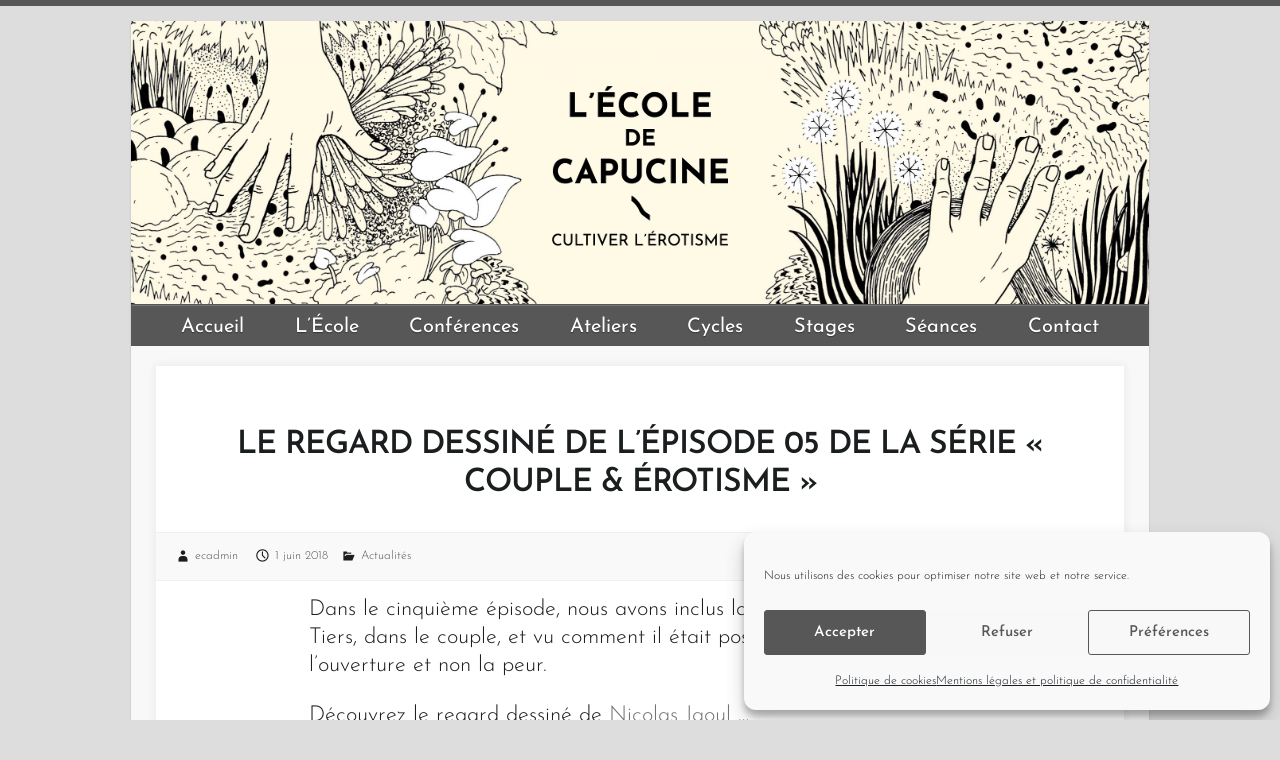

--- FILE ---
content_type: text/html; charset=UTF-8
request_url: https://lecoledecapucine.com/le-regard-dessine-de-lepisode-05-de-la-serie-couple-erotisme
body_size: 21215
content:

<!DOCTYPE html>
<html lang="fr-FR">
<head>

		<link rel="profile" href="http://gmpg.org/xfn/11" />
	<link rel="pingback" href="https://lecoledecapucine.com/xmlrpc.php" />
<meta name='robots' content='index, follow, max-image-preview:large, max-snippet:-1, max-video-preview:-1' />

	<!-- This site is optimized with the Yoast SEO plugin v25.6 - https://yoast.com/wordpress/plugins/seo/ -->
	<title>Le regard dessiné de l’épisode 05 de la série « Couple &amp; Érotisme » - L&#039;École de Capucine</title>
	<link rel="canonical" href="https://lecoledecapucine.com/le-regard-dessine-de-lepisode-05-de-la-serie-couple-erotisme" />
	<meta property="og:locale" content="fr_FR" />
	<meta property="og:type" content="article" />
	<meta property="og:title" content="Le regard dessiné de l’épisode 05 de la série « Couple &amp; Érotisme » - L&#039;École de Capucine" />
	<meta property="og:description" content="Dans le cinquième épisode, nous avons inclus la question de l’Autre, du Tiers, dans le couple, et vu comment il était possible de l&rsquo;aborder dans l&rsquo;ouverture et non la peur. Découvrez le regard dessiné de Nicolas Jaoul &#8230; Le prochain épisode, « Les&hellip;" />
	<meta property="og:url" content="https://lecoledecapucine.com/le-regard-dessine-de-lepisode-05-de-la-serie-couple-erotisme" />
	<meta property="og:site_name" content="L&#039;École de Capucine" />
	<meta property="article:publisher" content="https://www.facebook.com/lecoledecapucine" />
	<meta property="article:published_time" content="2018-06-01T06:30:39+00:00" />
	<meta property="article:modified_time" content="2018-06-01T06:31:05+00:00" />
	<meta property="og:image" content="https://i1.wp.com/lecoledecapucine.com/wp-content/uploads/2018/06/LECOLEDECAPUCINE.jpg?fit=1170%2C1654&ssl=1" />
	<meta property="og:image:width" content="1170" />
	<meta property="og:image:height" content="1654" />
	<meta property="og:image:type" content="image/jpeg" />
	<meta name="author" content="ecadmin" />
	<meta name="twitter:card" content="summary_large_image" />
	<meta name="twitter:label1" content="Écrit par" />
	<meta name="twitter:data1" content="ecadmin" />
	<script type="application/ld+json" class="yoast-schema-graph">{"@context":"https://schema.org","@graph":[{"@type":"Article","@id":"https://lecoledecapucine.com/le-regard-dessine-de-lepisode-05-de-la-serie-couple-erotisme#article","isPartOf":{"@id":"https://lecoledecapucine.com/le-regard-dessine-de-lepisode-05-de-la-serie-couple-erotisme"},"author":{"name":"ecadmin","@id":"https://lecoledecapucine.com/#/schema/person/139487a3fb1b89e1d873aae8e31ec91b"},"headline":"Le regard dessiné de l’épisode 05 de la série « Couple &#038; Érotisme »","datePublished":"2018-06-01T06:30:39+00:00","dateModified":"2018-06-01T06:31:05+00:00","mainEntityOfPage":{"@id":"https://lecoledecapucine.com/le-regard-dessine-de-lepisode-05-de-la-serie-couple-erotisme"},"wordCount":84,"publisher":{"@id":"https://lecoledecapucine.com/#organization"},"image":{"@id":"https://lecoledecapucine.com/le-regard-dessine-de-lepisode-05-de-la-serie-couple-erotisme#primaryimage"},"thumbnailUrl":"https://i0.wp.com/lecoledecapucine.com/wp-content/uploads/2018/06/LECOLEDECAPUCINE.jpg?fit=1170%2C1654&ssl=1","keywords":["conférence","couple","érotisme","exclusivité","fidélité"],"articleSection":["Actualités"],"inLanguage":"fr-FR"},{"@type":"WebPage","@id":"https://lecoledecapucine.com/le-regard-dessine-de-lepisode-05-de-la-serie-couple-erotisme","url":"https://lecoledecapucine.com/le-regard-dessine-de-lepisode-05-de-la-serie-couple-erotisme","name":"Le regard dessiné de l’épisode 05 de la série « Couple & Érotisme » - L&#039;École de Capucine","isPartOf":{"@id":"https://lecoledecapucine.com/#website"},"primaryImageOfPage":{"@id":"https://lecoledecapucine.com/le-regard-dessine-de-lepisode-05-de-la-serie-couple-erotisme#primaryimage"},"image":{"@id":"https://lecoledecapucine.com/le-regard-dessine-de-lepisode-05-de-la-serie-couple-erotisme#primaryimage"},"thumbnailUrl":"https://i0.wp.com/lecoledecapucine.com/wp-content/uploads/2018/06/LECOLEDECAPUCINE.jpg?fit=1170%2C1654&ssl=1","datePublished":"2018-06-01T06:30:39+00:00","dateModified":"2018-06-01T06:31:05+00:00","breadcrumb":{"@id":"https://lecoledecapucine.com/le-regard-dessine-de-lepisode-05-de-la-serie-couple-erotisme#breadcrumb"},"inLanguage":"fr-FR","potentialAction":[{"@type":"ReadAction","target":["https://lecoledecapucine.com/le-regard-dessine-de-lepisode-05-de-la-serie-couple-erotisme"]}]},{"@type":"ImageObject","inLanguage":"fr-FR","@id":"https://lecoledecapucine.com/le-regard-dessine-de-lepisode-05-de-la-serie-couple-erotisme#primaryimage","url":"https://i0.wp.com/lecoledecapucine.com/wp-content/uploads/2018/06/LECOLEDECAPUCINE.jpg?fit=1170%2C1654&ssl=1","contentUrl":"https://i0.wp.com/lecoledecapucine.com/wp-content/uploads/2018/06/LECOLEDECAPUCINE.jpg?fit=1170%2C1654&ssl=1","width":1170,"height":1654,"caption":"@Nicolas Jaoul"},{"@type":"BreadcrumbList","@id":"https://lecoledecapucine.com/le-regard-dessine-de-lepisode-05-de-la-serie-couple-erotisme#breadcrumb","itemListElement":[{"@type":"ListItem","position":1,"name":"Accueil","item":"https://lecoledecapucine.com/"},{"@type":"ListItem","position":2,"name":"Actualités","item":"https://lecoledecapucine.com/actualites"},{"@type":"ListItem","position":3,"name":"Le regard dessiné de l’épisode 05 de la série « Couple &#038; Érotisme »"}]},{"@type":"WebSite","@id":"https://lecoledecapucine.com/#website","url":"https://lecoledecapucine.com/","name":"L&#039;École de Capucine","description":"Cultiver l&#039;érotisme","publisher":{"@id":"https://lecoledecapucine.com/#organization"},"potentialAction":[{"@type":"SearchAction","target":{"@type":"EntryPoint","urlTemplate":"https://lecoledecapucine.com/?s={search_term_string}"},"query-input":{"@type":"PropertyValueSpecification","valueRequired":true,"valueName":"search_term_string"}}],"inLanguage":"fr-FR"},{"@type":"Organization","@id":"https://lecoledecapucine.com/#organization","name":"L'École de Capucine","url":"https://lecoledecapucine.com/","logo":{"@type":"ImageObject","inLanguage":"fr-FR","@id":"https://lecoledecapucine.com/#/schema/logo/image/","url":"https://i1.wp.com/lecoledecapucine.com/wp-content/uploads/2017/10/logo.jpg?fit=401%2C365&ssl=1","contentUrl":"https://i1.wp.com/lecoledecapucine.com/wp-content/uploads/2017/10/logo.jpg?fit=401%2C365&ssl=1","width":401,"height":365,"caption":"L'École de Capucine"},"image":{"@id":"https://lecoledecapucine.com/#/schema/logo/image/"},"sameAs":["https://www.facebook.com/lecoledecapucine"]},{"@type":"Person","@id":"https://lecoledecapucine.com/#/schema/person/139487a3fb1b89e1d873aae8e31ec91b","name":"ecadmin","image":{"@type":"ImageObject","inLanguage":"fr-FR","@id":"https://lecoledecapucine.com/#/schema/person/image/","url":"https://secure.gravatar.com/avatar/d247bb6edfc2a8a1f6961f9cbaebc0b4?s=96&d=mm&r=g","contentUrl":"https://secure.gravatar.com/avatar/d247bb6edfc2a8a1f6961f9cbaebc0b4?s=96&d=mm&r=g","caption":"ecadmin"}}]}</script>
	<!-- / Yoast SEO plugin. -->


<link rel='dns-prefetch' href='//js.stripe.com' />
<link rel='dns-prefetch' href='//secure.gravatar.com' />
<link rel='dns-prefetch' href='//stats.wp.com' />

<link rel='dns-prefetch' href='//v0.wordpress.com' />
<link rel='dns-prefetch' href='//widgets.wp.com' />
<link rel='dns-prefetch' href='//s0.wp.com' />
<link rel='dns-prefetch' href='//0.gravatar.com' />
<link rel='dns-prefetch' href='//1.gravatar.com' />
<link rel='dns-prefetch' href='//2.gravatar.com' />
<link rel='preconnect' href='//i0.wp.com' />
<link rel="alternate" type="application/rss+xml" title="L&#039;École de Capucine &raquo; Flux" href="https://lecoledecapucine.com/feed" />
<link rel="alternate" type="text/calendar" title="L&#039;École de Capucine &raquo; Flux iCal" href="https://lecoledecapucine.com/evenements/?ical=1" />
<link id='omgf-preload-0' rel='preload' href='//lecoledecapucine.com/wp-content/uploads/omgf/google_font_josefinsans/josefin-sans-normal-300.woff2?ver=1663062335' as='font' type='font/woff2' crossorigin />
<link id='omgf-preload-1' rel='preload' href='//lecoledecapucine.com/wp-content/uploads/omgf/google_font_josefinsans/josefin-sans-normal-400.woff2?ver=1663062335' as='font' type='font/woff2' crossorigin />
<link id='omgf-preload-2' rel='preload' href='//lecoledecapucine.com/wp-content/uploads/omgf/google_font_josefinsans/josefin-sans-normal-600.woff2?ver=1663062335' as='font' type='font/woff2' crossorigin />
<link id='omgf-preload-3' rel='preload' href='//lecoledecapucine.com/wp-content/uploads/omgf/google_font_josefinsans/josefin-sans-italic-300.woff2?ver=1663062335' as='font' type='font/woff2' crossorigin />
<link id='omgf-preload-4' rel='preload' href='//lecoledecapucine.com/wp-content/uploads/omgf/google_font_josefinsans/josefin-sans-italic-400.woff2?ver=1663062335' as='font' type='font/woff2' crossorigin />
<meta charset="UTF-8" />
<meta name="viewport" content="width=device-width, initial-scale=1, maximum-scale=1">
<script type="text/javascript">
/* <![CDATA[ */
window._wpemojiSettings = {"baseUrl":"https:\/\/s.w.org\/images\/core\/emoji\/15.0.3\/72x72\/","ext":".png","svgUrl":"https:\/\/s.w.org\/images\/core\/emoji\/15.0.3\/svg\/","svgExt":".svg","source":{"concatemoji":"https:\/\/lecoledecapucine.com\/wp-includes\/js\/wp-emoji-release.min.js?ver=6.6.4"}};
/*! This file is auto-generated */
!function(i,n){var o,s,e;function c(e){try{var t={supportTests:e,timestamp:(new Date).valueOf()};sessionStorage.setItem(o,JSON.stringify(t))}catch(e){}}function p(e,t,n){e.clearRect(0,0,e.canvas.width,e.canvas.height),e.fillText(t,0,0);var t=new Uint32Array(e.getImageData(0,0,e.canvas.width,e.canvas.height).data),r=(e.clearRect(0,0,e.canvas.width,e.canvas.height),e.fillText(n,0,0),new Uint32Array(e.getImageData(0,0,e.canvas.width,e.canvas.height).data));return t.every(function(e,t){return e===r[t]})}function u(e,t,n){switch(t){case"flag":return n(e,"\ud83c\udff3\ufe0f\u200d\u26a7\ufe0f","\ud83c\udff3\ufe0f\u200b\u26a7\ufe0f")?!1:!n(e,"\ud83c\uddfa\ud83c\uddf3","\ud83c\uddfa\u200b\ud83c\uddf3")&&!n(e,"\ud83c\udff4\udb40\udc67\udb40\udc62\udb40\udc65\udb40\udc6e\udb40\udc67\udb40\udc7f","\ud83c\udff4\u200b\udb40\udc67\u200b\udb40\udc62\u200b\udb40\udc65\u200b\udb40\udc6e\u200b\udb40\udc67\u200b\udb40\udc7f");case"emoji":return!n(e,"\ud83d\udc26\u200d\u2b1b","\ud83d\udc26\u200b\u2b1b")}return!1}function f(e,t,n){var r="undefined"!=typeof WorkerGlobalScope&&self instanceof WorkerGlobalScope?new OffscreenCanvas(300,150):i.createElement("canvas"),a=r.getContext("2d",{willReadFrequently:!0}),o=(a.textBaseline="top",a.font="600 32px Arial",{});return e.forEach(function(e){o[e]=t(a,e,n)}),o}function t(e){var t=i.createElement("script");t.src=e,t.defer=!0,i.head.appendChild(t)}"undefined"!=typeof Promise&&(o="wpEmojiSettingsSupports",s=["flag","emoji"],n.supports={everything:!0,everythingExceptFlag:!0},e=new Promise(function(e){i.addEventListener("DOMContentLoaded",e,{once:!0})}),new Promise(function(t){var n=function(){try{var e=JSON.parse(sessionStorage.getItem(o));if("object"==typeof e&&"number"==typeof e.timestamp&&(new Date).valueOf()<e.timestamp+604800&&"object"==typeof e.supportTests)return e.supportTests}catch(e){}return null}();if(!n){if("undefined"!=typeof Worker&&"undefined"!=typeof OffscreenCanvas&&"undefined"!=typeof URL&&URL.createObjectURL&&"undefined"!=typeof Blob)try{var e="postMessage("+f.toString()+"("+[JSON.stringify(s),u.toString(),p.toString()].join(",")+"));",r=new Blob([e],{type:"text/javascript"}),a=new Worker(URL.createObjectURL(r),{name:"wpTestEmojiSupports"});return void(a.onmessage=function(e){c(n=e.data),a.terminate(),t(n)})}catch(e){}c(n=f(s,u,p))}t(n)}).then(function(e){for(var t in e)n.supports[t]=e[t],n.supports.everything=n.supports.everything&&n.supports[t],"flag"!==t&&(n.supports.everythingExceptFlag=n.supports.everythingExceptFlag&&n.supports[t]);n.supports.everythingExceptFlag=n.supports.everythingExceptFlag&&!n.supports.flag,n.DOMReady=!1,n.readyCallback=function(){n.DOMReady=!0}}).then(function(){return e}).then(function(){var e;n.supports.everything||(n.readyCallback(),(e=n.source||{}).concatemoji?t(e.concatemoji):e.wpemoji&&e.twemoji&&(t(e.twemoji),t(e.wpemoji)))}))}((window,document),window._wpemojiSettings);
/* ]]> */
</script>
<link rel='stylesheet' id='jetpack_related-posts-css' href='https://lecoledecapucine.com/wp-content/plugins/jetpack/modules/related-posts/related-posts.css?ver=20240116' type='text/css' media='all' />
<style id='wp-emoji-styles-inline-css' type='text/css'>

	img.wp-smiley, img.emoji {
		display: inline !important;
		border: none !important;
		box-shadow: none !important;
		height: 1em !important;
		width: 1em !important;
		margin: 0 0.07em !important;
		vertical-align: -0.1em !important;
		background: none !important;
		padding: 0 !important;
	}
</style>
<link rel='stylesheet' id='wp-block-library-css' href='https://lecoledecapucine.com/wp-includes/css/dist/block-library/style.min.css?ver=6.6.4' type='text/css' media='all' />
<link rel='stylesheet' id='mediaelement-css' href='https://lecoledecapucine.com/wp-includes/js/mediaelement/mediaelementplayer-legacy.min.css?ver=4.2.17' type='text/css' media='all' />
<link rel='stylesheet' id='wp-mediaelement-css' href='https://lecoledecapucine.com/wp-includes/js/mediaelement/wp-mediaelement.min.css?ver=6.6.4' type='text/css' media='all' />
<style id='jetpack-sharing-buttons-style-inline-css' type='text/css'>
.jetpack-sharing-buttons__services-list{display:flex;flex-direction:row;flex-wrap:wrap;gap:0;list-style-type:none;margin:5px;padding:0}.jetpack-sharing-buttons__services-list.has-small-icon-size{font-size:12px}.jetpack-sharing-buttons__services-list.has-normal-icon-size{font-size:16px}.jetpack-sharing-buttons__services-list.has-large-icon-size{font-size:24px}.jetpack-sharing-buttons__services-list.has-huge-icon-size{font-size:36px}@media print{.jetpack-sharing-buttons__services-list{display:none!important}}.editor-styles-wrapper .wp-block-jetpack-sharing-buttons{gap:0;padding-inline-start:0}ul.jetpack-sharing-buttons__services-list.has-background{padding:1.25em 2.375em}
</style>
<style id='classic-theme-styles-inline-css' type='text/css'>
/*! This file is auto-generated */
.wp-block-button__link{color:#fff;background-color:#32373c;border-radius:9999px;box-shadow:none;text-decoration:none;padding:calc(.667em + 2px) calc(1.333em + 2px);font-size:1.125em}.wp-block-file__button{background:#32373c;color:#fff;text-decoration:none}
</style>
<style id='global-styles-inline-css' type='text/css'>
:root{--wp--preset--aspect-ratio--square: 1;--wp--preset--aspect-ratio--4-3: 4/3;--wp--preset--aspect-ratio--3-4: 3/4;--wp--preset--aspect-ratio--3-2: 3/2;--wp--preset--aspect-ratio--2-3: 2/3;--wp--preset--aspect-ratio--16-9: 16/9;--wp--preset--aspect-ratio--9-16: 9/16;--wp--preset--color--black: #000000;--wp--preset--color--cyan-bluish-gray: #abb8c3;--wp--preset--color--white: #ffffff;--wp--preset--color--pale-pink: #f78da7;--wp--preset--color--vivid-red: #cf2e2e;--wp--preset--color--luminous-vivid-orange: #ff6900;--wp--preset--color--luminous-vivid-amber: #fcb900;--wp--preset--color--light-green-cyan: #7bdcb5;--wp--preset--color--vivid-green-cyan: #00d084;--wp--preset--color--pale-cyan-blue: #8ed1fc;--wp--preset--color--vivid-cyan-blue: #0693e3;--wp--preset--color--vivid-purple: #9b51e0;--wp--preset--gradient--vivid-cyan-blue-to-vivid-purple: linear-gradient(135deg,rgba(6,147,227,1) 0%,rgb(155,81,224) 100%);--wp--preset--gradient--light-green-cyan-to-vivid-green-cyan: linear-gradient(135deg,rgb(122,220,180) 0%,rgb(0,208,130) 100%);--wp--preset--gradient--luminous-vivid-amber-to-luminous-vivid-orange: linear-gradient(135deg,rgba(252,185,0,1) 0%,rgba(255,105,0,1) 100%);--wp--preset--gradient--luminous-vivid-orange-to-vivid-red: linear-gradient(135deg,rgba(255,105,0,1) 0%,rgb(207,46,46) 100%);--wp--preset--gradient--very-light-gray-to-cyan-bluish-gray: linear-gradient(135deg,rgb(238,238,238) 0%,rgb(169,184,195) 100%);--wp--preset--gradient--cool-to-warm-spectrum: linear-gradient(135deg,rgb(74,234,220) 0%,rgb(151,120,209) 20%,rgb(207,42,186) 40%,rgb(238,44,130) 60%,rgb(251,105,98) 80%,rgb(254,248,76) 100%);--wp--preset--gradient--blush-light-purple: linear-gradient(135deg,rgb(255,206,236) 0%,rgb(152,150,240) 100%);--wp--preset--gradient--blush-bordeaux: linear-gradient(135deg,rgb(254,205,165) 0%,rgb(254,45,45) 50%,rgb(107,0,62) 100%);--wp--preset--gradient--luminous-dusk: linear-gradient(135deg,rgb(255,203,112) 0%,rgb(199,81,192) 50%,rgb(65,88,208) 100%);--wp--preset--gradient--pale-ocean: linear-gradient(135deg,rgb(255,245,203) 0%,rgb(182,227,212) 50%,rgb(51,167,181) 100%);--wp--preset--gradient--electric-grass: linear-gradient(135deg,rgb(202,248,128) 0%,rgb(113,206,126) 100%);--wp--preset--gradient--midnight: linear-gradient(135deg,rgb(2,3,129) 0%,rgb(40,116,252) 100%);--wp--preset--font-size--small: 13px;--wp--preset--font-size--medium: 20px;--wp--preset--font-size--large: 36px;--wp--preset--font-size--x-large: 42px;--wp--preset--spacing--20: 0.44rem;--wp--preset--spacing--30: 0.67rem;--wp--preset--spacing--40: 1rem;--wp--preset--spacing--50: 1.5rem;--wp--preset--spacing--60: 2.25rem;--wp--preset--spacing--70: 3.38rem;--wp--preset--spacing--80: 5.06rem;--wp--preset--shadow--natural: 6px 6px 9px rgba(0, 0, 0, 0.2);--wp--preset--shadow--deep: 12px 12px 50px rgba(0, 0, 0, 0.4);--wp--preset--shadow--sharp: 6px 6px 0px rgba(0, 0, 0, 0.2);--wp--preset--shadow--outlined: 6px 6px 0px -3px rgba(255, 255, 255, 1), 6px 6px rgba(0, 0, 0, 1);--wp--preset--shadow--crisp: 6px 6px 0px rgba(0, 0, 0, 1);}:where(.is-layout-flex){gap: 0.5em;}:where(.is-layout-grid){gap: 0.5em;}body .is-layout-flex{display: flex;}.is-layout-flex{flex-wrap: wrap;align-items: center;}.is-layout-flex > :is(*, div){margin: 0;}body .is-layout-grid{display: grid;}.is-layout-grid > :is(*, div){margin: 0;}:where(.wp-block-columns.is-layout-flex){gap: 2em;}:where(.wp-block-columns.is-layout-grid){gap: 2em;}:where(.wp-block-post-template.is-layout-flex){gap: 1.25em;}:where(.wp-block-post-template.is-layout-grid){gap: 1.25em;}.has-black-color{color: var(--wp--preset--color--black) !important;}.has-cyan-bluish-gray-color{color: var(--wp--preset--color--cyan-bluish-gray) !important;}.has-white-color{color: var(--wp--preset--color--white) !important;}.has-pale-pink-color{color: var(--wp--preset--color--pale-pink) !important;}.has-vivid-red-color{color: var(--wp--preset--color--vivid-red) !important;}.has-luminous-vivid-orange-color{color: var(--wp--preset--color--luminous-vivid-orange) !important;}.has-luminous-vivid-amber-color{color: var(--wp--preset--color--luminous-vivid-amber) !important;}.has-light-green-cyan-color{color: var(--wp--preset--color--light-green-cyan) !important;}.has-vivid-green-cyan-color{color: var(--wp--preset--color--vivid-green-cyan) !important;}.has-pale-cyan-blue-color{color: var(--wp--preset--color--pale-cyan-blue) !important;}.has-vivid-cyan-blue-color{color: var(--wp--preset--color--vivid-cyan-blue) !important;}.has-vivid-purple-color{color: var(--wp--preset--color--vivid-purple) !important;}.has-black-background-color{background-color: var(--wp--preset--color--black) !important;}.has-cyan-bluish-gray-background-color{background-color: var(--wp--preset--color--cyan-bluish-gray) !important;}.has-white-background-color{background-color: var(--wp--preset--color--white) !important;}.has-pale-pink-background-color{background-color: var(--wp--preset--color--pale-pink) !important;}.has-vivid-red-background-color{background-color: var(--wp--preset--color--vivid-red) !important;}.has-luminous-vivid-orange-background-color{background-color: var(--wp--preset--color--luminous-vivid-orange) !important;}.has-luminous-vivid-amber-background-color{background-color: var(--wp--preset--color--luminous-vivid-amber) !important;}.has-light-green-cyan-background-color{background-color: var(--wp--preset--color--light-green-cyan) !important;}.has-vivid-green-cyan-background-color{background-color: var(--wp--preset--color--vivid-green-cyan) !important;}.has-pale-cyan-blue-background-color{background-color: var(--wp--preset--color--pale-cyan-blue) !important;}.has-vivid-cyan-blue-background-color{background-color: var(--wp--preset--color--vivid-cyan-blue) !important;}.has-vivid-purple-background-color{background-color: var(--wp--preset--color--vivid-purple) !important;}.has-black-border-color{border-color: var(--wp--preset--color--black) !important;}.has-cyan-bluish-gray-border-color{border-color: var(--wp--preset--color--cyan-bluish-gray) !important;}.has-white-border-color{border-color: var(--wp--preset--color--white) !important;}.has-pale-pink-border-color{border-color: var(--wp--preset--color--pale-pink) !important;}.has-vivid-red-border-color{border-color: var(--wp--preset--color--vivid-red) !important;}.has-luminous-vivid-orange-border-color{border-color: var(--wp--preset--color--luminous-vivid-orange) !important;}.has-luminous-vivid-amber-border-color{border-color: var(--wp--preset--color--luminous-vivid-amber) !important;}.has-light-green-cyan-border-color{border-color: var(--wp--preset--color--light-green-cyan) !important;}.has-vivid-green-cyan-border-color{border-color: var(--wp--preset--color--vivid-green-cyan) !important;}.has-pale-cyan-blue-border-color{border-color: var(--wp--preset--color--pale-cyan-blue) !important;}.has-vivid-cyan-blue-border-color{border-color: var(--wp--preset--color--vivid-cyan-blue) !important;}.has-vivid-purple-border-color{border-color: var(--wp--preset--color--vivid-purple) !important;}.has-vivid-cyan-blue-to-vivid-purple-gradient-background{background: var(--wp--preset--gradient--vivid-cyan-blue-to-vivid-purple) !important;}.has-light-green-cyan-to-vivid-green-cyan-gradient-background{background: var(--wp--preset--gradient--light-green-cyan-to-vivid-green-cyan) !important;}.has-luminous-vivid-amber-to-luminous-vivid-orange-gradient-background{background: var(--wp--preset--gradient--luminous-vivid-amber-to-luminous-vivid-orange) !important;}.has-luminous-vivid-orange-to-vivid-red-gradient-background{background: var(--wp--preset--gradient--luminous-vivid-orange-to-vivid-red) !important;}.has-very-light-gray-to-cyan-bluish-gray-gradient-background{background: var(--wp--preset--gradient--very-light-gray-to-cyan-bluish-gray) !important;}.has-cool-to-warm-spectrum-gradient-background{background: var(--wp--preset--gradient--cool-to-warm-spectrum) !important;}.has-blush-light-purple-gradient-background{background: var(--wp--preset--gradient--blush-light-purple) !important;}.has-blush-bordeaux-gradient-background{background: var(--wp--preset--gradient--blush-bordeaux) !important;}.has-luminous-dusk-gradient-background{background: var(--wp--preset--gradient--luminous-dusk) !important;}.has-pale-ocean-gradient-background{background: var(--wp--preset--gradient--pale-ocean) !important;}.has-electric-grass-gradient-background{background: var(--wp--preset--gradient--electric-grass) !important;}.has-midnight-gradient-background{background: var(--wp--preset--gradient--midnight) !important;}.has-small-font-size{font-size: var(--wp--preset--font-size--small) !important;}.has-medium-font-size{font-size: var(--wp--preset--font-size--medium) !important;}.has-large-font-size{font-size: var(--wp--preset--font-size--large) !important;}.has-x-large-font-size{font-size: var(--wp--preset--font-size--x-large) !important;}
:where(.wp-block-post-template.is-layout-flex){gap: 1.25em;}:where(.wp-block-post-template.is-layout-grid){gap: 1.25em;}
:where(.wp-block-columns.is-layout-flex){gap: 2em;}:where(.wp-block-columns.is-layout-grid){gap: 2em;}
:root :where(.wp-block-pullquote){font-size: 1.5em;line-height: 1.6;}
</style>
<link rel='stylesheet' id='rtec_styles-css' href='https://lecoledecapucine.com/wp-content/plugins/registrations-for-the-events-calendar-pro/css/rtec-styles.css?ver=2.21.3' type='text/css' media='all' />
<link rel='stylesheet' id='widgetopts-styles-css' href='https://lecoledecapucine.com/wp-content/plugins/widget-options/assets/css/widget-options.css?ver=4.1.3' type='text/css' media='all' />
<link rel='stylesheet' id='wpda_wpdp_public-css' href='https://lecoledecapucine.com/wp-content/plugins/wp-data-access/public/../assets/css/wpda_public.css?ver=5.5.55' type='text/css' media='all' />
<link rel='stylesheet' id='cmplz-general-css' href='https://lecoledecapucine.com/wp-content/plugins/complianz-gdpr/assets/css/cookieblocker.min.css?ver=1765995751' type='text/css' media='all' />
<link rel='stylesheet' id='travelify-parent-style-css' href='https://lecoledecapucine.com/wp-content/themes/travelify/style.css?ver=6.6.4' type='text/css' media='all' />
<link rel='stylesheet' id='google_font_josefinsans-css' href='//lecoledecapucine.com/wp-content/uploads/omgf/google_font_josefinsans/google_font_josefinsans.css?ver=1663062335' type='text/css' media='all' />
<link rel='stylesheet' id='jetpack_likes-css' href='https://lecoledecapucine.com/wp-content/plugins/jetpack/modules/likes/style.css?ver=14.5' type='text/css' media='all' />
<link rel='stylesheet' id='travelify_style-css' href='https://lecoledecapucine.com/wp-content/themes/edc/style.css?ver=6.6.4' type='text/css' media='all' />
<link rel='stylesheet' id='travelify_google_font_ubuntu-css' href='//lecoledecapucine.com/wp-content/uploads/omgf/travelify_google_font_ubuntu/travelify_google_font_ubuntu.css?ver=1663062335' type='text/css' media='all' />
<link rel='stylesheet' id='meks-social-widget-css' href='https://lecoledecapucine.com/wp-content/plugins/meks-smart-social-widget/css/style.css?ver=1.6.5' type='text/css' media='all' />
<link rel='stylesheet' id='sharedaddy-css' href='https://lecoledecapucine.com/wp-content/plugins/jetpack/modules/sharedaddy/sharing.css?ver=14.5' type='text/css' media='all' />
<link rel='stylesheet' id='social-logos-css' href='https://lecoledecapucine.com/wp-content/plugins/jetpack/_inc/social-logos/social-logos.min.css?ver=14.5' type='text/css' media='all' />
<script type="text/javascript" id="jetpack_related-posts-js-extra">
/* <![CDATA[ */
var related_posts_js_options = {"post_heading":"h4"};
/* ]]> */
</script>
<script type="text/javascript" src="https://lecoledecapucine.com/wp-content/plugins/jetpack/_inc/build/related-posts/related-posts.min.js?ver=20240116" id="jetpack_related-posts-js"></script>
<script type="text/javascript" src="https://lecoledecapucine.com/wp-includes/js/jquery/jquery.min.js?ver=3.7.1" id="jquery-core-js"></script>
<script type="text/javascript" src="https://lecoledecapucine.com/wp-includes/js/jquery/jquery-migrate.min.js?ver=3.4.1" id="jquery-migrate-js"></script>
<script type="text/javascript" src="https://js.stripe.com/v3/?ver=1.3.5" id="stripe_js_v3-js"></script>
<script type="text/javascript" id="rtec_stripe_js-js-extra">
/* <![CDATA[ */
var rtecStripeSettings = {"publicKey":"pk_live_51Jc47FK35G6bFpmqopQshze2vEzSGdUxVq9yUDsJ0hHxxmWx0qAnXi0wEKnBL7rWSlM3ge5SSbJ8YlZcrTDPhNtC00V0SwVaJE","hidePostalCode":"1","checkoutType":"intents"};
var rtec = {"ajaxUrl":"https:\/\/lecoledecapucine.com\/wp-admin\/admin-ajax.php"};
/* ]]> */
</script>
<script type="text/javascript" src="https://lecoledecapucine.com/wp-content/plugins/rtec-stripe-payments/js/rtec-stripe.js?ver=1.3.5" id="rtec_stripe_js-js"></script>
<script src='https://lecoledecapucine.com/wp-content/plugins/the-events-calendar/common/build/js/underscore-before.js'></script>
<script type="text/javascript" src="https://lecoledecapucine.com/wp-includes/js/underscore.min.js?ver=1.13.4" id="underscore-js"></script>
<script src='https://lecoledecapucine.com/wp-content/plugins/the-events-calendar/common/build/js/underscore-after.js'></script>
<script type="text/javascript" src="https://lecoledecapucine.com/wp-includes/js/backbone.min.js?ver=1.5.0" id="backbone-js"></script>
<script type="text/javascript" id="wp-api-request-js-extra">
/* <![CDATA[ */
var wpApiSettings = {"root":"https:\/\/lecoledecapucine.com\/wp-json\/","nonce":"e1e01e4ae6","versionString":"wp\/v2\/"};
/* ]]> */
</script>
<script type="text/javascript" src="https://lecoledecapucine.com/wp-includes/js/api-request.min.js?ver=6.6.4" id="wp-api-request-js"></script>
<script type="text/javascript" src="https://lecoledecapucine.com/wp-includes/js/wp-api.min.js?ver=6.6.4" id="wp-api-js"></script>
<script type="text/javascript" id="wpda_rest_api-js-extra">
/* <![CDATA[ */
var wpdaApiSettings = {"path":"wpda"};
/* ]]> */
</script>
<script type="text/javascript" src="https://lecoledecapucine.com/wp-content/plugins/wp-data-access/public/../assets/js/wpda_rest_api.js?ver=5.5.55" id="wpda_rest_api-js"></script>
<script type="text/javascript" src="https://lecoledecapucine.com/wp-content/themes/travelify/library/js/functions.min.js?ver=6.6.4" id="travelify_functions-js"></script>
<link rel="https://api.w.org/" href="https://lecoledecapucine.com/wp-json/" /><link rel="alternate" title="JSON" type="application/json" href="https://lecoledecapucine.com/wp-json/wp/v2/posts/1002" /><link rel="EditURI" type="application/rsd+xml" title="RSD" href="https://lecoledecapucine.com/xmlrpc.php?rsd" />
<meta name="generator" content="WordPress 6.6.4" />
<link rel='shortlink' href='https://wp.me/p9lZOq-ga' />
<link rel="alternate" title="oEmbed (JSON)" type="application/json+oembed" href="https://lecoledecapucine.com/wp-json/oembed/1.0/embed?url=https%3A%2F%2Flecoledecapucine.com%2Fle-regard-dessine-de-lepisode-05-de-la-serie-couple-erotisme" />
<link rel="alternate" title="oEmbed (XML)" type="text/xml+oembed" href="https://lecoledecapucine.com/wp-json/oembed/1.0/embed?url=https%3A%2F%2Flecoledecapucine.com%2Fle-regard-dessine-de-lepisode-05-de-la-serie-couple-erotisme&#038;format=xml" />
<meta name="tec-api-version" content="v1"><meta name="tec-api-origin" content="https://lecoledecapucine.com"><link rel="alternate" href="https://lecoledecapucine.com/wp-json/tribe/events/v1/" />	<style>img#wpstats{display:none}</style>
					<style>.cmplz-hidden {
					display: none !important;
				}</style>    <style type="text/css">
        a { color: #727272; }
        #site-title a { color: #575757; }
        #site-title a:hover, #site-title a:focus  { color: #434343; }
        .wrapper { background: #F8F8F8; }
        .social-icons ul li a { color: #d0d0d0; }
		#main-nav a,
		#main-nav a:hover,
		#main-nav a:focus,
		#main-nav ul li.current-menu-item a,
		#main-nav ul li.current_page_ancestor a,
		#main-nav ul li.current-menu-ancestor a,
		#main-nav ul li.current_page_item a,
		#main-nav ul li:hover > a,
		#main-nav ul li:focus-within > a { color: #fff; }
        .widget, article { background: #fff; }
        .entry-title, .entry-title a, .entry-title a:focus, h1, h2, h3, h4, h5, h6, .widget-title  { color: #1b1e1f; }
		a:focus,
		a:active,
		a:hover,
		.tags a:hover,
		.tags a:focus,
		.custom-gallery-title a,
		.widget-title a,
		#content ul a:hover,
		#content ul a:focus,
		#content ol a:hover,
		#content ol a:focus,
		.widget ul li a:hover,
		.widget ul li a:focus,
		.entry-title a:hover,
		.entry-title a:focus,
		.entry-meta a:hover,
		.entry-meta a:focus,
		#site-generator .copyright a:hover,
		#site-generator .copyright a:focus { color: #878787; }
        #main-nav { background: #575757; border-color: #575757; }
        #main-nav ul li ul, body { border-color: #575757; }
		#main-nav a:hover,
		#main-nav a:focus,
		#main-nav ul li.current-menu-item a,
		#main-nav ul li.current_page_ancestor a,
		#main-nav ul li.current-menu-ancestor a,
		#main-nav ul li.current_page_item a,
		#main-nav ul li:hover > a,
		#main-nav ul li:focus-within > a,
		#main-nav li:hover > a,
		#main-nav li:focus-within > a,
		#main-nav ul ul :hover > a,
		#main-nav ul ul :focus-within > a,
		#main-nav a:focus { background: #434343; }
		#main-nav ul li ul li a:hover,
		#main-nav ul li ul li a:focus,
		#main-nav ul li ul li:hover > a,
		#main-nav ul li ul li:focus-within > a,
		#main-nav ul li.current-menu-item ul li a:hover
		#main-nav ul li.current-menu-item ul li a:focus { color: #434343; }
        .entry-content { color: #1D1D1D; }
		input[type="reset"],
		input[type="button"],
		input[type="submit"],
		.entry-meta-bar .readmore,
		#controllers a:hover,
		#controllers a.active,
		.pagination span,
		.pagination a:hover span,
		.pagination a:focus span,
		.wp-pagenavi .current,
		.wp-pagenavi a:hover,
		.wp-pagenavi a:focus {
            background: #575757;
            border-color: #575757 !important;
        }
		::selection,
		.back-to-top:focus-within a { background: #575757; }
        blockquote { border-color: #575757; }
		#controllers a:hover,
		#controllers a.active { color: #575757; }
		input[type="reset"]:hover,
		input[type="reset"]:focus,
		input[type="button"]:hover,
		input[type="button"]:focus,
		input[type="submit"]:hover,
		input[type="submit"]:focus,
		input[type="reset"]:active,
		input[type="button"]:active,
		input[type="submit"]:active,
		.entry-meta-bar .readmore:hover,
		.entry-meta-bar .readmore:focus,
		.entry-meta-bar .readmore:active,
		ul.default-wp-page li a:hover,
		ul.default-wp-page li a:focus,
		ul.default-wp-page li a:active {
            background: #434343;
            border-color: #434343;
        }
    </style>
    <link rel="icon" href="https://i0.wp.com/lecoledecapucine.com/wp-content/uploads/2017/10/icon.jpg?fit=32%2C32&#038;ssl=1" sizes="32x32" />
<link rel="icon" href="https://i0.wp.com/lecoledecapucine.com/wp-content/uploads/2017/10/icon.jpg?fit=67%2C67&#038;ssl=1" sizes="192x192" />
<link rel="apple-touch-icon" href="https://i0.wp.com/lecoledecapucine.com/wp-content/uploads/2017/10/icon.jpg?fit=67%2C67&#038;ssl=1" />
<meta name="msapplication-TileImage" content="https://i0.wp.com/lecoledecapucine.com/wp-content/uploads/2017/10/icon.jpg?fit=67%2C67&#038;ssl=1" />

</head>

<body data-cmplz=1 class="post-template-default single single-post postid-1002 single-format-standard tribe-no-js ">
			<a class="skip-link screen-reader-text" href="#content">Skip to content</a>

	<div class="wrapper">
				<header id="branding" >
				
	<div class="container clearfix">
		<div class="hgroup-wrap clearfix">
					<section class="hgroup-right">
											</section><!-- .hgroup-right -->
				<hgroup id="site-logo" class="clearfix">
												<h1 id="site-title">
								<a href="https://lecoledecapucine.com/" title="L&#039;École de Capucine" rel="home">
									<img src="https://lecoledecapucine.com/wp-content/uploads/2017/11/logo.png" alt="L&#039;École de Capucine">
								</a>
							</h1>
						
				</hgroup><!-- #site-logo -->

		</div><!-- .hgroup-wrap -->
	</div><!-- .container -->
		<nav id="main-nav" class="clearfix">
					<div class="container clearfix"><ul class="root"><li id="menu-item-43" class="menu-item menu-item-type-custom menu-item-object-custom menu-item-home menu-item-43"><a href="https://lecoledecapucine.com/">Accueil</a></li>
<li id="menu-item-44" class="menu-item menu-item-type-post_type menu-item-object-page menu-item-has-children menu-item-44"><a href="https://lecoledecapucine.com/lecole">L’École</a>
<ul class="sub-menu">
	<li id="menu-item-4110" class="menu-item menu-item-type-post_type menu-item-object-page menu-item-4110"><a href="https://lecoledecapucine.com/a-propos">À propos</a></li>
	<li id="menu-item-47" class="menu-item menu-item-type-post_type menu-item-object-page menu-item-47"><a href="https://lecoledecapucine.com/lecole/capucine-moreau">Fondatrice</a></li>
	<li id="menu-item-2997" class="menu-item menu-item-type-post_type menu-item-object-page menu-item-has-children menu-item-2997"><a href="https://lecoledecapucine.com/inspirations">Inspirations</a>
	<ul class="sub-menu">
		<li id="menu-item-3845" class="menu-item menu-item-type-post_type menu-item-object-page menu-item-3845"><a href="https://lecoledecapucine.com/mots-images">Mots &#038; images</a></li>
		<li id="menu-item-3040" class="menu-item menu-item-type-post_type menu-item-object-page menu-item-3040"><a href="https://lecoledecapucine.com/a-lire-regarder">À lire &#038; regarder</a></li>
		<li id="menu-item-2998" class="menu-item menu-item-type-post_type menu-item-object-page menu-item-2998"><a href="https://lecoledecapucine.com/a-ecouter">À écouter</a></li>
	</ul>
</li>
	<li id="menu-item-45" class="menu-item menu-item-type-post_type menu-item-object-page menu-item-45"><a href="https://lecoledecapucine.com/lecole/charte">Charte</a></li>
	<li id="menu-item-1271" class="menu-item menu-item-type-post_type menu-item-object-page menu-item-1271"><a href="https://lecoledecapucine.com/temoignages">Témoignages</a></li>
	<li id="menu-item-976" class="menu-item menu-item-type-taxonomy menu-item-object-category menu-item-976"><a href="https://lecoledecapucine.com/category/media">On parle de nous</a></li>
	<li id="menu-item-4080" class="menu-item menu-item-type-taxonomy menu-item-object-category current-post-ancestor current-menu-parent current-post-parent menu-item-4080"><a href="https://lecoledecapucine.com/category/actus">Actualités</a></li>
</ul>
</li>
<li id="menu-item-101" class="menu-item menu-item-type-post_type menu-item-object-page menu-item-101"><a href="https://lecoledecapucine.com/les-conferences">Conférences</a></li>
<li id="menu-item-82" class="menu-item menu-item-type-post_type menu-item-object-page menu-item-82"><a href="https://lecoledecapucine.com/les-ateliers">Ateliers</a></li>
<li id="menu-item-102" class="menu-item menu-item-type-post_type menu-item-object-page menu-item-has-children menu-item-102"><a href="https://lecoledecapucine.com/les-cycles">Cycles</a>
<ul class="sub-menu">
	<li id="menu-item-105" class="menu-item menu-item-type-post_type menu-item-object-page menu-item-105"><a href="https://lecoledecapucine.com/les-cycles/femmes">Femmes</a></li>
	<li id="menu-item-104" class="menu-item menu-item-type-post_type menu-item-object-page menu-item-104"><a href="https://lecoledecapucine.com/les-cycles/hommes">Hommes</a></li>
	<li id="menu-item-4264" class="menu-item menu-item-type-post_type menu-item-object-page menu-item-4264"><a href="https://lecoledecapucine.com/cycles-de-croissance-erotique-couples">Couples</a></li>
</ul>
</li>
<li id="menu-item-103" class="menu-item menu-item-type-post_type menu-item-object-page menu-item-103"><a href="https://lecoledecapucine.com/les-stages">Stages</a></li>
<li id="menu-item-50" class="menu-item menu-item-type-post_type menu-item-object-page menu-item-50"><a href="https://lecoledecapucine.com/les-seances">Séances</a></li>
<li id="menu-item-46" class="menu-item menu-item-type-post_type menu-item-object-page menu-item-has-children menu-item-46"><a href="https://lecoledecapucine.com/lecole/contact">Contact</a>
<ul class="sub-menu">
	<li id="menu-item-750" class="menu-item menu-item-type-post_type menu-item-object-page menu-item-750"><a href="https://lecoledecapucine.com/dossier-de-presse">Dossier de presse</a></li>
	<li id="menu-item-3371" class="menu-item menu-item-type-post_type menu-item-object-page menu-item-privacy-policy menu-item-3371"><a rel="privacy-policy" href="https://lecoledecapucine.com/mentions-legales">Mentions légales et politique de confidentialité</a></li>
	<li id="menu-item-3641" class="menu-item menu-item-type-post_type menu-item-object-page menu-item-3641"><a href="https://lecoledecapucine.com/conditions-generales-de-vente">Conditions Générales de Vente</a></li>
</ul>
</li>
</ul></div><!-- .container -->
					</nav><!-- #main-nav -->				</header>
		
				<div id="main" class="container clearfix">

<div id="container">
	

<div id="content">	<section id="post-1002" class="post-1002 post type-post status-publish format-standard has-post-thumbnail hentry category-actus tag-conference tag-couple tag-erotisme tag-exclusivite tag-fidelite">
		<article>

			
			<header class="entry-header">
    			<h2 class="entry-title">
    				Le regard dessiné de l’épisode 05 de la série « Couple &#038; Érotisme »    			</h2><!-- .entry-title -->
  		</header>

  		
  		
  			<div class="entry-meta-bar clearfix">
    			<div class="entry-meta">
	    				<span class="byline"> <span class="author vcard"><a class="url fn n" href="https://lecoledecapucine.com/author/ecadmin">ecadmin</a></span></span><span class="posted-on"><a href="https://lecoledecapucine.com/le-regard-dessine-de-lepisode-05-de-la-serie-couple-erotisme" rel="bookmark"><time class="entry-date published" datetime="2018-06-01T06:30:39+00:00">1 juin 2018</time><time class="updated" datetime="2018-06-01T06:31:05+00:00">1 juin 2018</time></a></span>	    					             		<span class="category"><a href="https://lecoledecapucine.com/category/actus" rel="category tag">Actualités</a></span>
	             		    				    			</div><!-- .entry-meta -->
    		</div>

				
				
  			<div class="entry-content clearfix">
    			<p>Dans le cinquième épisode, nous avons inclus la question de l’Autre, du Tiers, dans le couple, et vu comment il était possible de l&rsquo;aborder dans l&rsquo;ouverture et non la peur.</p>
<p>Découvrez le regard dessiné de <a href="http://www.nicolasjaoul.com">Nicolas Jaoul</a> &#8230;</p>
<div id="attachment_1003" style="width: 710px" class="wp-caption aligncenter"><img data-recalc-dims="1" fetchpriority="high" decoding="async" aria-describedby="caption-attachment-1003" data-attachment-id="1003" data-permalink="https://lecoledecapucine.com/le-regard-dessine-de-lepisode-05-de-la-serie-couple-erotisme/lecoledecapucine" data-orig-file="https://i0.wp.com/lecoledecapucine.com/wp-content/uploads/2018/06/LECOLEDECAPUCINE.jpg?fit=1170%2C1654&amp;ssl=1" data-orig-size="1170,1654" data-comments-opened="0" data-image-meta="{&quot;aperture&quot;:&quot;0&quot;,&quot;credit&quot;:&quot;&quot;,&quot;camera&quot;:&quot;&quot;,&quot;caption&quot;:&quot;&quot;,&quot;created_timestamp&quot;:&quot;0&quot;,&quot;copyright&quot;:&quot;&quot;,&quot;focal_length&quot;:&quot;0&quot;,&quot;iso&quot;:&quot;0&quot;,&quot;shutter_speed&quot;:&quot;0&quot;,&quot;title&quot;:&quot;&quot;,&quot;orientation&quot;:&quot;1&quot;}" data-image-title="LECOLEDECAPUCINE" data-image-description="" data-image-caption="&lt;p&gt;@Nicolas Jaoul&lt;/p&gt;
" data-medium-file="https://i0.wp.com/lecoledecapucine.com/wp-content/uploads/2018/06/LECOLEDECAPUCINE.jpg?fit=212%2C300&amp;ssl=1" data-large-file="https://i0.wp.com/lecoledecapucine.com/wp-content/uploads/2018/06/LECOLEDECAPUCINE.jpg?fit=700%2C990&amp;ssl=1" class="size-large wp-image-1003" src="https://i0.wp.com/lecoledecapucine.com/wp-content/uploads/2018/06/LECOLEDECAPUCINE.jpg?resize=700%2C990&#038;ssl=1" alt="" width="700" height="990" srcset="https://i0.wp.com/lecoledecapucine.com/wp-content/uploads/2018/06/LECOLEDECAPUCINE.jpg?resize=724%2C1024&amp;ssl=1 724w, https://i0.wp.com/lecoledecapucine.com/wp-content/uploads/2018/06/LECOLEDECAPUCINE.jpg?resize=212%2C300&amp;ssl=1 212w, https://i0.wp.com/lecoledecapucine.com/wp-content/uploads/2018/06/LECOLEDECAPUCINE.jpg?resize=768%2C1086&amp;ssl=1 768w, https://i0.wp.com/lecoledecapucine.com/wp-content/uploads/2018/06/LECOLEDECAPUCINE.jpg?w=1170&amp;ssl=1 1170w" sizes="(max-width: 700px) 100vw, 700px" /><p id="caption-attachment-1003" class="wp-caption-text">@NicolasJaoul</p></div>
<p>Le prochain épisode, « Les vagues du couple », c&rsquo;est le 18 juin et c&rsquo;est par ici : https://lecoledecapucine.com/evenement/couple-erotisme-ep06-vagues-couple</p>
<div class="sharedaddy sd-sharing-enabled"><div class="robots-nocontent sd-block sd-social sd-social-icon sd-sharing"><h3 class="sd-title">Partager :</h3><div class="sd-content"><ul><li class="share-twitter"><a rel="nofollow noopener noreferrer" data-shared="sharing-twitter-1002" class="share-twitter sd-button share-icon no-text" href="https://lecoledecapucine.com/le-regard-dessine-de-lepisode-05-de-la-serie-couple-erotisme?share=twitter" target="_blank" title="Click to share on Twitter" ><span></span><span class="sharing-screen-reader-text">Click to share on Twitter(ouvre dans une nouvelle fenêtre)</span></a></li><li class="share-facebook"><a rel="nofollow noopener noreferrer" data-shared="sharing-facebook-1002" class="share-facebook sd-button share-icon no-text" href="https://lecoledecapucine.com/le-regard-dessine-de-lepisode-05-de-la-serie-couple-erotisme?share=facebook" target="_blank" title="Cliquez pour partager sur Facebook" ><span></span><span class="sharing-screen-reader-text">Cliquez pour partager sur Facebook(ouvre dans une nouvelle fenêtre)</span></a></li><li class="share-end"></li></ul></div></div></div>
<div id='jp-relatedposts' class='jp-relatedposts' >
	<h3 class="jp-relatedposts-headline"><em>Articles similaires</em></h3>
</div>							<div class="tags">
								<a href="https://lecoledecapucine.com/tag/conference" rel="tag">conférence</a>, <a href="https://lecoledecapucine.com/tag/couple" rel="tag">couple</a>, <a href="https://lecoledecapucine.com/tag/erotisme" rel="tag">érotisme</a>, <a href="https://lecoledecapucine.com/tag/exclusivite" rel="tag">exclusivité</a>, <a href="https://lecoledecapucine.com/tag/fidelite" rel="tag">fidélité</a>							</div>
							  			</div>

  						<ul class="default-wp-page clearfix">
				<li class="previous"><a href="https://lecoledecapucine.com/lecole-de-capucine-sur-france-2" rel="prev"><span class="meta-nav">&larr;</span> L&rsquo;École de Capucine sur France 2 !</a></li>
				<li class="next"><a href="https://lecoledecapucine.com/un-article-detaille-au-coeur-de-lecole-dans-le-magazine-boudu" rel="next">Un article détaillé au coeur de l&rsquo;Ecole dans le magazine Boudu <span class="meta-nav">&rarr;</span></a></li>
			</ul>
		
		</article>
	</section>
</div><!-- #content --></div><!-- #container -->


	   </div><!-- #main -->

	   
	   
	   <footer id="footerarea" class="clearfix">
			

		<div class="widget-wrap">
			<div class="container">
				<div class="widget-area clearfix">
				<div class="social col-3"><aside id="mks_social_widget-2" class="social widget mks_social_widget"><h3 class="widget-title">Suivez nous !</h3>
		
								<ul class="mks_social_widget_ul">
							<li><a href="https://www.facebook.com/lecoledecapucine" title="Facebook" class="socicon-facebook soc_square" target="_blank" rel="noopener" style="width: 36px; height: 36px; font-size: 16px;line-height:41px;"><span>facebook</span></a></li>
							<li><a href="https://www.instagram.com/lecoledecapucine/" title="Instagram" class="socicon-instagram soc_square" target="_blank" rel="noopener" style="width: 36px; height: 36px; font-size: 16px;line-height:41px;"><span>instagram</span></a></li>
							<li><a href="https://www.youtube.com/channel/UCX9MxZEUDptD8WSJrypvXaQ" title="YouTube" class="socicon-youtube soc_square" target="_blank" rel="noopener" style="width: 36px; height: 36px; font-size: 16px;line-height:41px;"><span>youtube</span></a></li>
						</ul>
		

		</aside></div><div class="search col-3"><aside id="search-3" class="search widget widget_search"><h3 class="widget-title">Rechercher dans le site</h3>	<form action="https://lecoledecapucine.com/" class="searchform clearfix" method="get">
		<label class="assistive-text" for="s">Rechercher</label>
		<input type="text" placeholder="Rechercher" class="s field" name="s">
	</form></aside></div><div class="newsletter col-3"><aside id="mc4wp_form_widget-2" class="newsletter widget widget_mc4wp_form_widget"><h3 class="widget-title">Recevez nos informations !</h3><script>(function() {
	window.mc4wp = window.mc4wp || {
		listeners: [],
		forms: {
			on: function(evt, cb) {
				window.mc4wp.listeners.push(
					{
						event   : evt,
						callback: cb
					}
				);
			}
		}
	}
})();
</script><!-- Mailchimp for WordPress v4.11.1 - https://wordpress.org/plugins/mailchimp-for-wp/ --><form id="mc4wp-form-1" class="mc4wp-form mc4wp-form-61" method="post" data-id="61" data-name="Lettre d&#039;information" ><div class="mc4wp-form-fields"><p>
	<input type="email" name="EMAIL" placeholder="Votre adresse email" required />

	<input type="submit" value="S'inscrire" />
</p></div><label style="display: none !important;">Laissez ce champ vide si vous êtes humain : <input type="text" name="_mc4wp_honeypot" value="" tabindex="-1" autocomplete="off" /></label><input type="hidden" name="_mc4wp_timestamp" value="1769778101" /><input type="hidden" name="_mc4wp_form_id" value="61" /><input type="hidden" name="_mc4wp_form_element_id" value="mc4wp-form-1" /><div class="mc4wp-response"></div></form><!-- / Mailchimp for WordPress Plugin --></aside></div>				</div><!-- .widget-area -->
			</div><!-- .container -->
		</div><!-- .widget-wrap -->
		
<div id="site-generator">
				<div class="container"><div class="copyright">Droits d'auteur &copy; 2026 <a href="https://lecoledecapucine.com/" title="L&#039;École de Capucine" ><span>L&#039;École de Capucine</span></a> - <a href="http://www.verot.net" target="_new" alt="verot.net, website design and coding">design and coding</a> by <a href="http://www.verot.net" target="_new" alt="verot.net, open source scripts, PHP and CMS">verot.net</a> - <a href="https://www.behance.net/LouM" target="_new">identité visuelle</a> by <a href="https://www.behance.net/LouM" target="_new">Lou ML</a> et <a href="https://www.nadiavonf.net/" target="_new">Nadia von F.</a> - <a href="https://www.nadiavonf.net/" target="_new">illustrations</a> by <a href="https://www.nadiavonf.net/" target="_new">Nadia von F.</a></div><div class="footer-right">Cultiver l'érotisme</div><div style="clear:both;"></div>
			</div><!-- .container -->
			</div><!-- #site-generator --><div class="back-to-top"><a href="#branding"></a></div>		</footer>

		
	</div><!-- .wrapper -->

	
		<script>
		( function ( body ) {
			'use strict';
			body.className = body.className.replace( /\btribe-no-js\b/, 'tribe-js' );
		} )( document.body );
		</script>
		<script>(function() {function maybePrefixUrlField () {
  const value = this.value.trim()
  if (value !== '' && value.indexOf('http') !== 0) {
    this.value = 'http://' + value
  }
}

const urlFields = document.querySelectorAll('.mc4wp-form input[type="url"]')
for (let j = 0; j < urlFields.length; j++) {
  urlFields[j].addEventListener('blur', maybePrefixUrlField)
}
})();</script>
<!-- Consent Management powered by Complianz | GDPR/CCPA Cookie Consent https://wordpress.org/plugins/complianz-gdpr -->
<div id="cmplz-cookiebanner-container"><div class="cmplz-cookiebanner cmplz-hidden banner-1 bottom-right-minimal optin cmplz-bottom-right cmplz-categories-type-view-preferences" aria-modal="true" data-nosnippet="true" role="dialog" aria-live="polite" aria-labelledby="cmplz-header-1-optin" aria-describedby="cmplz-message-1-optin">
	<div class="cmplz-header">
		<div class="cmplz-logo"></div>
		<div class="cmplz-title" id="cmplz-header-1-optin">Gérer le consentement aux cookies</div>
		<div class="cmplz-close" tabindex="0" role="button" aria-label="Fermer la boîte de dialogue">
			<svg aria-hidden="true" focusable="false" data-prefix="fas" data-icon="times" class="svg-inline--fa fa-times fa-w-11" role="img" xmlns="http://www.w3.org/2000/svg" viewBox="0 0 352 512"><path fill="currentColor" d="M242.72 256l100.07-100.07c12.28-12.28 12.28-32.19 0-44.48l-22.24-22.24c-12.28-12.28-32.19-12.28-44.48 0L176 189.28 75.93 89.21c-12.28-12.28-32.19-12.28-44.48 0L9.21 111.45c-12.28 12.28-12.28 32.19 0 44.48L109.28 256 9.21 356.07c-12.28 12.28-12.28 32.19 0 44.48l22.24 22.24c12.28 12.28 32.2 12.28 44.48 0L176 322.72l100.07 100.07c12.28 12.28 32.2 12.28 44.48 0l22.24-22.24c12.28-12.28 12.28-32.19 0-44.48L242.72 256z"></path></svg>
		</div>
	</div>

	<div class="cmplz-divider cmplz-divider-header"></div>
	<div class="cmplz-body">
		<div class="cmplz-message" id="cmplz-message-1-optin">Nous utilisons des cookies pour optimiser notre site web et notre service.</div>
		<!-- categories start -->
		<div class="cmplz-categories">
			<details class="cmplz-category cmplz-functional" >
				<summary>
						<span class="cmplz-category-header">
							<span class="cmplz-category-title">Fonctionnel</span>
							<span class='cmplz-always-active'>
								<span class="cmplz-banner-checkbox">
									<input type="checkbox"
										   id="cmplz-functional-optin"
										   data-category="cmplz_functional"
										   class="cmplz-consent-checkbox cmplz-functional"
										   size="40"
										   value="1"/>
									<label class="cmplz-label" for="cmplz-functional-optin"><span class="screen-reader-text">Fonctionnel</span></label>
								</span>
								Toujours activé							</span>
							<span class="cmplz-icon cmplz-open">
								<svg xmlns="http://www.w3.org/2000/svg" viewBox="0 0 448 512"  height="18" ><path d="M224 416c-8.188 0-16.38-3.125-22.62-9.375l-192-192c-12.5-12.5-12.5-32.75 0-45.25s32.75-12.5 45.25 0L224 338.8l169.4-169.4c12.5-12.5 32.75-12.5 45.25 0s12.5 32.75 0 45.25l-192 192C240.4 412.9 232.2 416 224 416z"/></svg>
							</span>
						</span>
				</summary>
				<div class="cmplz-description">
					<span class="cmplz-description-functional">Le stockage ou l’accès technique est strictement nécessaire dans la finalité d’intérêt légitime de permettre l’utilisation d’un service spécifique explicitement demandé par l’abonné ou l’utilisateur, ou dans le seul but d’effectuer la transmission d’une communication sur un réseau de communications électroniques.</span>
				</div>
			</details>

			<details class="cmplz-category cmplz-preferences" >
				<summary>
						<span class="cmplz-category-header">
							<span class="cmplz-category-title">Préférences</span>
							<span class="cmplz-banner-checkbox">
								<input type="checkbox"
									   id="cmplz-preferences-optin"
									   data-category="cmplz_preferences"
									   class="cmplz-consent-checkbox cmplz-preferences"
									   size="40"
									   value="1"/>
								<label class="cmplz-label" for="cmplz-preferences-optin"><span class="screen-reader-text">Préférences</span></label>
							</span>
							<span class="cmplz-icon cmplz-open">
								<svg xmlns="http://www.w3.org/2000/svg" viewBox="0 0 448 512"  height="18" ><path d="M224 416c-8.188 0-16.38-3.125-22.62-9.375l-192-192c-12.5-12.5-12.5-32.75 0-45.25s32.75-12.5 45.25 0L224 338.8l169.4-169.4c12.5-12.5 32.75-12.5 45.25 0s12.5 32.75 0 45.25l-192 192C240.4 412.9 232.2 416 224 416z"/></svg>
							</span>
						</span>
				</summary>
				<div class="cmplz-description">
					<span class="cmplz-description-preferences">Le stockage ou l’accès technique est nécessaire dans la finalité d’intérêt légitime de stocker des préférences qui ne sont pas demandées par l’abonné ou l’utilisateur.</span>
				</div>
			</details>

			<details class="cmplz-category cmplz-statistics" >
				<summary>
						<span class="cmplz-category-header">
							<span class="cmplz-category-title">Statistiques</span>
							<span class="cmplz-banner-checkbox">
								<input type="checkbox"
									   id="cmplz-statistics-optin"
									   data-category="cmplz_statistics"
									   class="cmplz-consent-checkbox cmplz-statistics"
									   size="40"
									   value="1"/>
								<label class="cmplz-label" for="cmplz-statistics-optin"><span class="screen-reader-text">Statistiques</span></label>
							</span>
							<span class="cmplz-icon cmplz-open">
								<svg xmlns="http://www.w3.org/2000/svg" viewBox="0 0 448 512"  height="18" ><path d="M224 416c-8.188 0-16.38-3.125-22.62-9.375l-192-192c-12.5-12.5-12.5-32.75 0-45.25s32.75-12.5 45.25 0L224 338.8l169.4-169.4c12.5-12.5 32.75-12.5 45.25 0s12.5 32.75 0 45.25l-192 192C240.4 412.9 232.2 416 224 416z"/></svg>
							</span>
						</span>
				</summary>
				<div class="cmplz-description">
					<span class="cmplz-description-statistics">Le stockage ou l’accès technique qui est utilisé exclusivement à des fins statistiques.</span>
					<span class="cmplz-description-statistics-anonymous">Le stockage ou l’accès technique qui est utilisé exclusivement dans des finalités statistiques anonymes. En l’absence d’une assignation à comparaître, d’une conformité volontaire de la part de votre fournisseur d’accès à internet ou d’enregistrements supplémentaires provenant d’une tierce partie, les informations stockées ou extraites à cette seule fin ne peuvent généralement pas être utilisées pour vous identifier.</span>
				</div>
			</details>
			<details class="cmplz-category cmplz-marketing" >
				<summary>
						<span class="cmplz-category-header">
							<span class="cmplz-category-title">Marketing</span>
							<span class="cmplz-banner-checkbox">
								<input type="checkbox"
									   id="cmplz-marketing-optin"
									   data-category="cmplz_marketing"
									   class="cmplz-consent-checkbox cmplz-marketing"
									   size="40"
									   value="1"/>
								<label class="cmplz-label" for="cmplz-marketing-optin"><span class="screen-reader-text">Marketing</span></label>
							</span>
							<span class="cmplz-icon cmplz-open">
								<svg xmlns="http://www.w3.org/2000/svg" viewBox="0 0 448 512"  height="18" ><path d="M224 416c-8.188 0-16.38-3.125-22.62-9.375l-192-192c-12.5-12.5-12.5-32.75 0-45.25s32.75-12.5 45.25 0L224 338.8l169.4-169.4c12.5-12.5 32.75-12.5 45.25 0s12.5 32.75 0 45.25l-192 192C240.4 412.9 232.2 416 224 416z"/></svg>
							</span>
						</span>
				</summary>
				<div class="cmplz-description">
					<span class="cmplz-description-marketing">Le stockage ou l’accès technique est nécessaire pour créer des profils d’utilisateurs afin d’envoyer des publicités, ou pour suivre l’utilisateur sur un site web ou sur plusieurs sites web ayant des finalités marketing similaires.</span>
				</div>
			</details>
		</div><!-- categories end -->
			</div>

	<div class="cmplz-links cmplz-information">
		<ul>
			<li><a class="cmplz-link cmplz-manage-options cookie-statement" href="#" data-relative_url="#cmplz-manage-consent-container">Gérer les options</a></li>
			<li><a class="cmplz-link cmplz-manage-third-parties cookie-statement" href="#" data-relative_url="#cmplz-cookies-overview">Gérer les services</a></li>
			<li><a class="cmplz-link cmplz-manage-vendors tcf cookie-statement" href="#" data-relative_url="#cmplz-tcf-wrapper">Gérer {vendor_count} fournisseurs</a></li>
			<li><a class="cmplz-link cmplz-external cmplz-read-more-purposes tcf" target="_blank" rel="noopener noreferrer nofollow" href="https://cookiedatabase.org/tcf/purposes/" aria-label="En savoir plus sur les finalités de TCF de la base de données de cookies">En savoir plus sur ces finalités</a></li>
		</ul>
			</div>

	<div class="cmplz-divider cmplz-footer"></div>

	<div class="cmplz-buttons">
		<button class="cmplz-btn cmplz-accept">Accepter</button>
		<button class="cmplz-btn cmplz-deny">Refuser</button>
		<button class="cmplz-btn cmplz-view-preferences">Préférences</button>
		<button class="cmplz-btn cmplz-save-preferences">Enregistrer les préférences</button>
		<a class="cmplz-btn cmplz-manage-options tcf cookie-statement" href="#" data-relative_url="#cmplz-manage-consent-container">Préférences</a>
			</div>

	
	<div class="cmplz-documents cmplz-links">
		<ul>
			<li><a class="cmplz-link cookie-statement" href="#" data-relative_url="">{title}</a></li>
			<li><a class="cmplz-link privacy-statement" href="#" data-relative_url="">{title}</a></li>
			<li><a class="cmplz-link impressum" href="#" data-relative_url="">{title}</a></li>
		</ul>
			</div>
</div>
</div>
					<div id="cmplz-manage-consent" data-nosnippet="true"><button class="cmplz-btn cmplz-hidden cmplz-manage-consent manage-consent-1">Gérer le consentement</button>

</div><script> /* <![CDATA[ */var tribe_l10n_datatables = {"aria":{"sort_ascending":": activate to sort column ascending","sort_descending":": activate to sort column descending"},"length_menu":"Show _MENU_ entries","empty_table":"No data available in table","info":"Showing _START_ to _END_ of _TOTAL_ entries","info_empty":"Showing 0 to 0 of 0 entries","info_filtered":"(filtered from _MAX_ total entries)","zero_records":"No matching records found","search":"Search:","all_selected_text":"All items on this page were selected. ","select_all_link":"Select all pages","clear_selection":"Clear Selection.","pagination":{"all":"All","next":"Next","previous":"Previous"},"select":{"rows":{"0":"","_":": Selected %d rows","1":": Selected 1 row"}},"datepicker":{"dayNames":["dimanche","lundi","mardi","mercredi","jeudi","vendredi","samedi"],"dayNamesShort":["dim","lun","mar","mer","jeu","ven","sam"],"dayNamesMin":["D","L","M","M","J","V","S"],"monthNames":["janvier","f\u00e9vrier","mars","avril","mai","juin","juillet","ao\u00fbt","septembre","octobre","novembre","d\u00e9cembre"],"monthNamesShort":["janvier","f\u00e9vrier","mars","avril","mai","juin","juillet","ao\u00fbt","septembre","octobre","novembre","d\u00e9cembre"],"monthNamesMin":["Jan","F\u00e9v","Mar","Avr","Mai","Juin","Juil","Ao\u00fbt","Sep","Oct","Nov","D\u00e9c"],"nextText":"Next","prevText":"Prev","currentText":"Today","closeText":"Done","today":"Today","clear":"Clear"}};/* ]]> */ </script>		<div id="jp-carousel-loading-overlay">
			<div id="jp-carousel-loading-wrapper">
				<span id="jp-carousel-library-loading">&nbsp;</span>
			</div>
		</div>
		<div class="jp-carousel-overlay" style="display: none;">

		<div class="jp-carousel-container">
			<!-- The Carousel Swiper -->
			<div
				class="jp-carousel-wrap swiper-container jp-carousel-swiper-container jp-carousel-transitions"
				itemscope
				itemtype="https://schema.org/ImageGallery">
				<div class="jp-carousel swiper-wrapper"></div>
				<div class="jp-swiper-button-prev swiper-button-prev">
					<svg width="25" height="24" viewBox="0 0 25 24" fill="none" xmlns="http://www.w3.org/2000/svg">
						<mask id="maskPrev" mask-type="alpha" maskUnits="userSpaceOnUse" x="8" y="6" width="9" height="12">
							<path d="M16.2072 16.59L11.6496 12L16.2072 7.41L14.8041 6L8.8335 12L14.8041 18L16.2072 16.59Z" fill="white"/>
						</mask>
						<g mask="url(#maskPrev)">
							<rect x="0.579102" width="23.8823" height="24" fill="#FFFFFF"/>
						</g>
					</svg>
				</div>
				<div class="jp-swiper-button-next swiper-button-next">
					<svg width="25" height="24" viewBox="0 0 25 24" fill="none" xmlns="http://www.w3.org/2000/svg">
						<mask id="maskNext" mask-type="alpha" maskUnits="userSpaceOnUse" x="8" y="6" width="8" height="12">
							<path d="M8.59814 16.59L13.1557 12L8.59814 7.41L10.0012 6L15.9718 12L10.0012 18L8.59814 16.59Z" fill="white"/>
						</mask>
						<g mask="url(#maskNext)">
							<rect x="0.34375" width="23.8822" height="24" fill="#FFFFFF"/>
						</g>
					</svg>
				</div>
			</div>
			<!-- The main close buton -->
			<div class="jp-carousel-close-hint">
				<svg width="25" height="24" viewBox="0 0 25 24" fill="none" xmlns="http://www.w3.org/2000/svg">
					<mask id="maskClose" mask-type="alpha" maskUnits="userSpaceOnUse" x="5" y="5" width="15" height="14">
						<path d="M19.3166 6.41L17.9135 5L12.3509 10.59L6.78834 5L5.38525 6.41L10.9478 12L5.38525 17.59L6.78834 19L12.3509 13.41L17.9135 19L19.3166 17.59L13.754 12L19.3166 6.41Z" fill="white"/>
					</mask>
					<g mask="url(#maskClose)">
						<rect x="0.409668" width="23.8823" height="24" fill="#FFFFFF"/>
					</g>
				</svg>
			</div>
			<!-- Image info, comments and meta -->
			<div class="jp-carousel-info">
				<div class="jp-carousel-info-footer">
					<div class="jp-carousel-pagination-container">
						<div class="jp-swiper-pagination swiper-pagination"></div>
						<div class="jp-carousel-pagination"></div>
					</div>
					<div class="jp-carousel-photo-title-container">
						<h2 class="jp-carousel-photo-caption"></h2>
					</div>
					<div class="jp-carousel-photo-icons-container">
						<a href="#" class="jp-carousel-icon-btn jp-carousel-icon-info" aria-label="Activer la visibilité des métadonnées sur les photos">
							<span class="jp-carousel-icon">
								<svg width="25" height="24" viewBox="0 0 25 24" fill="none" xmlns="http://www.w3.org/2000/svg">
									<mask id="maskInfo" mask-type="alpha" maskUnits="userSpaceOnUse" x="2" y="2" width="21" height="20">
										<path fill-rule="evenodd" clip-rule="evenodd" d="M12.7537 2C7.26076 2 2.80273 6.48 2.80273 12C2.80273 17.52 7.26076 22 12.7537 22C18.2466 22 22.7046 17.52 22.7046 12C22.7046 6.48 18.2466 2 12.7537 2ZM11.7586 7V9H13.7488V7H11.7586ZM11.7586 11V17H13.7488V11H11.7586ZM4.79292 12C4.79292 16.41 8.36531 20 12.7537 20C17.142 20 20.7144 16.41 20.7144 12C20.7144 7.59 17.142 4 12.7537 4C8.36531 4 4.79292 7.59 4.79292 12Z" fill="white"/>
									</mask>
									<g mask="url(#maskInfo)">
										<rect x="0.8125" width="23.8823" height="24" fill="#FFFFFF"/>
									</g>
								</svg>
							</span>
						</a>
												<a href="#" class="jp-carousel-icon-btn jp-carousel-icon-comments" aria-label="Activer la visibilité des commentaires sur les photos">
							<span class="jp-carousel-icon">
								<svg width="25" height="24" viewBox="0 0 25 24" fill="none" xmlns="http://www.w3.org/2000/svg">
									<mask id="maskComments" mask-type="alpha" maskUnits="userSpaceOnUse" x="2" y="2" width="21" height="20">
										<path fill-rule="evenodd" clip-rule="evenodd" d="M4.3271 2H20.2486C21.3432 2 22.2388 2.9 22.2388 4V16C22.2388 17.1 21.3432 18 20.2486 18H6.31729L2.33691 22V4C2.33691 2.9 3.2325 2 4.3271 2ZM6.31729 16H20.2486V4H4.3271V18L6.31729 16Z" fill="white"/>
									</mask>
									<g mask="url(#maskComments)">
										<rect x="0.34668" width="23.8823" height="24" fill="#FFFFFF"/>
									</g>
								</svg>

								<span class="jp-carousel-has-comments-indicator" aria-label="Cette image comporte des commentaires."></span>
							</span>
						</a>
											</div>
				</div>
				<div class="jp-carousel-info-extra">
					<div class="jp-carousel-info-content-wrapper">
						<div class="jp-carousel-photo-title-container">
							<h2 class="jp-carousel-photo-title"></h2>
						</div>
						<div class="jp-carousel-comments-wrapper">
															<div id="jp-carousel-comments-loading">
									<span>Chargement des commentaires&hellip;</span>
								</div>
								<div class="jp-carousel-comments"></div>
								<div id="jp-carousel-comment-form-container">
									<span id="jp-carousel-comment-form-spinner">&nbsp;</span>
									<div id="jp-carousel-comment-post-results"></div>
																														<form id="jp-carousel-comment-form">
												<label for="jp-carousel-comment-form-comment-field" class="screen-reader-text">Écrire un commentaire...</label>
												<textarea
													name="comment"
													class="jp-carousel-comment-form-field jp-carousel-comment-form-textarea"
													id="jp-carousel-comment-form-comment-field"
													placeholder="Écrire un commentaire..."
												></textarea>
												<div id="jp-carousel-comment-form-submit-and-info-wrapper">
													<div id="jp-carousel-comment-form-commenting-as">
																													<fieldset>
																<label for="jp-carousel-comment-form-email-field">E-mail (requis)</label>
																<input type="text" name="email" class="jp-carousel-comment-form-field jp-carousel-comment-form-text-field" id="jp-carousel-comment-form-email-field" />
															</fieldset>
															<fieldset>
																<label for="jp-carousel-comment-form-author-field">Nom (requis)</label>
																<input type="text" name="author" class="jp-carousel-comment-form-field jp-carousel-comment-form-text-field" id="jp-carousel-comment-form-author-field" />
															</fieldset>
															<fieldset>
																<label for="jp-carousel-comment-form-url-field">Site web</label>
																<input type="text" name="url" class="jp-carousel-comment-form-field jp-carousel-comment-form-text-field" id="jp-carousel-comment-form-url-field" />
															</fieldset>
																											</div>
													<input
														type="submit"
														name="submit"
														class="jp-carousel-comment-form-button"
														id="jp-carousel-comment-form-button-submit"
														value="Laisser un commentaire" />
												</div>
											</form>
																											</div>
													</div>
						<div class="jp-carousel-image-meta">
							<div class="jp-carousel-title-and-caption">
								<div class="jp-carousel-photo-info">
									<h3 class="jp-carousel-caption" itemprop="caption description"></h3>
								</div>

								<div class="jp-carousel-photo-description"></div>
							</div>
							<ul class="jp-carousel-image-exif" style="display: none;"></ul>
							<a class="jp-carousel-image-download" href="#" target="_blank" style="display: none;">
								<svg width="25" height="24" viewBox="0 0 25 24" fill="none" xmlns="http://www.w3.org/2000/svg">
									<mask id="mask0" mask-type="alpha" maskUnits="userSpaceOnUse" x="3" y="3" width="19" height="18">
										<path fill-rule="evenodd" clip-rule="evenodd" d="M5.84615 5V19H19.7775V12H21.7677V19C21.7677 20.1 20.8721 21 19.7775 21H5.84615C4.74159 21 3.85596 20.1 3.85596 19V5C3.85596 3.9 4.74159 3 5.84615 3H12.8118V5H5.84615ZM14.802 5V3H21.7677V10H19.7775V6.41L9.99569 16.24L8.59261 14.83L18.3744 5H14.802Z" fill="white"/>
									</mask>
									<g mask="url(#mask0)">
										<rect x="0.870605" width="23.8823" height="24" fill="#FFFFFF"/>
									</g>
								</svg>
								<span class="jp-carousel-download-text"></span>
							</a>
							<div class="jp-carousel-image-map" style="display: none;"></div>
						</div>
					</div>
				</div>
			</div>
		</div>

		</div>
		
	<script type="text/javascript">
		window.WPCOM_sharing_counts = {"https:\/\/lecoledecapucine.com\/le-regard-dessine-de-lepisode-05-de-la-serie-couple-erotisme":1002};
	</script>
				<link rel='stylesheet' id='jetpack-carousel-swiper-css-css' href='https://lecoledecapucine.com/wp-content/plugins/jetpack/modules/carousel/swiper-bundle.css?ver=14.5' type='text/css' media='all' />
<link rel='stylesheet' id='jetpack-carousel-css' href='https://lecoledecapucine.com/wp-content/plugins/jetpack/modules/carousel/jetpack-carousel.css?ver=14.5' type='text/css' media='all' />
<script type="text/javascript" src="https://lecoledecapucine.com/wp-content/plugins/the-events-calendar/common/build/js/user-agent.js?ver=da75d0bdea6dde3898df" id="tec-user-agent-js"></script>
<script type="text/javascript" src="https://lecoledecapucine.com/wp-content/themes/travelify/library/js/html5.min.js" id="html5-js"></script>
<script type="text/javascript" id="jetpack-stats-js-before">
/* <![CDATA[ */
_stq = window._stq || [];
_stq.push([ "view", JSON.parse("{\"v\":\"ext\",\"blog\":\"138229522\",\"post\":\"1002\",\"tz\":\"0\",\"srv\":\"lecoledecapucine.com\",\"j\":\"1:14.5\"}") ]);
_stq.push([ "clickTrackerInit", "138229522", "1002" ]);
/* ]]> */
</script>
<script data-service="jetpack-statistics" data-category="statistics" type="text/plain" data-cmplz-src="https://stats.wp.com/e-202605.js" id="jetpack-stats-js" defer="defer" data-wp-strategy="defer"></script>
<script type="text/javascript" id="cmplz-cookiebanner-js-extra">
/* <![CDATA[ */
var complianz = {"prefix":"cmplz_","user_banner_id":"1","set_cookies":[],"block_ajax_content":"","banner_version":"24","version":"7.4.4.2","store_consent":"","do_not_track_enabled":"","consenttype":"optin","region":"eu","geoip":"","dismiss_timeout":"","disable_cookiebanner":"","soft_cookiewall":"","dismiss_on_scroll":"","cookie_expiry":"365","url":"https:\/\/lecoledecapucine.com\/wp-json\/complianz\/v1\/","locale":"lang=fr&locale=fr_FR","set_cookies_on_root":"","cookie_domain":"","current_policy_id":"22","cookie_path":"\/","categories":{"statistics":"statistiques","marketing":"marketing"},"tcf_active":"","placeholdertext":"Cliquez pour accepter les cookies {category} et activer ce contenu","css_file":"https:\/\/lecoledecapucine.com\/wp-content\/uploads\/complianz\/css\/banner-{banner_id}-{type}.css?v=24","page_links":{"eu":{"cookie-statement":{"title":"Politique de cookies","url":"https:\/\/lecoledecapucine.com\/politique-de-cookies-eu"},"privacy-statement":{"title":"Mentions l\u00e9gales et politique de confidentialit\u00e9","url":"https:\/\/lecoledecapucine.com\/mentions-legales"}}},"tm_categories":"","forceEnableStats":"","preview":"","clean_cookies":"","aria_label":"Cliquez pour accepter les cookies {category} et activer ce contenu"};
/* ]]> */
</script>
<script defer type="text/javascript" src="https://lecoledecapucine.com/wp-content/plugins/complianz-gdpr/cookiebanner/js/complianz.min.js?ver=1765995751" id="cmplz-cookiebanner-js"></script>
<script type="text/javascript" id="jetpack-carousel-js-extra">
/* <![CDATA[ */
var jetpackSwiperLibraryPath = {"url":"https:\/\/lecoledecapucine.com\/wp-content\/plugins\/jetpack\/_inc\/build\/carousel\/swiper-bundle.min.js"};
var jetpackCarouselStrings = {"widths":[370,700,1000,1200,1400,2000],"is_logged_in":"","lang":"fr","ajaxurl":"https:\/\/lecoledecapucine.com\/wp-admin\/admin-ajax.php","nonce":"65b2de8017","display_exif":"1","display_comments":"1","single_image_gallery":"1","single_image_gallery_media_file":"","background_color":"black","comment":"Commentaire","post_comment":"Laisser un commentaire","write_comment":"\u00c9crire un commentaire...","loading_comments":"Chargement des commentaires\u2026","image_label":"Ouvrez l\u2019image en plein \u00e9cran.","download_original":"Afficher dans sa taille r\u00e9elle <span class=\"photo-size\">{0}<span class=\"photo-size-times\">\u00d7<\/span>{1}<\/span>.","no_comment_text":"Veuillez ajouter du contenu \u00e0 votre commentaire.","no_comment_email":"Merci de renseigner une adresse e-mail.","no_comment_author":"Merci de renseigner votre nom.","comment_post_error":"Une erreur s\u2019est produite \u00e0 la publication de votre commentaire. Veuillez nous en excuser, et r\u00e9essayer dans quelques instants.","comment_approved":"Votre commentaire a \u00e9t\u00e9 approuv\u00e9.","comment_unapproved":"Votre commentaire est en attente de validation.","camera":"Appareil photo","aperture":"Ouverture","shutter_speed":"Vitesse d\u2019obturation","focal_length":"Focale","copyright":"Copyright","comment_registration":"0","require_name_email":"1","login_url":"https:\/\/lecoledecapucine.com\/wp-login.php?redirect_to=https%3A%2F%2Flecoledecapucine.com%2Fle-regard-dessine-de-lepisode-05-de-la-serie-couple-erotisme","blog_id":"1","meta_data":["camera","aperture","shutter_speed","focal_length","copyright"]};
/* ]]> */
</script>
<script type="text/javascript" src="https://lecoledecapucine.com/wp-content/plugins/jetpack/_inc/build/carousel/jetpack-carousel.min.js?ver=14.5" id="jetpack-carousel-js"></script>
<script type="text/javascript" defer src="https://lecoledecapucine.com/wp-content/plugins/mailchimp-for-wp/assets/js/forms.js?ver=4.11.1" id="mc4wp-forms-api-js"></script>
<script type="text/javascript" id="sharing-js-js-extra">
/* <![CDATA[ */
var sharing_js_options = {"lang":"en","counts":"1","is_stats_active":"1"};
/* ]]> */
</script>
<script type="text/javascript" src="https://lecoledecapucine.com/wp-content/plugins/jetpack/_inc/build/sharedaddy/sharing.min.js?ver=14.5" id="sharing-js-js"></script>
<script type="text/javascript" id="sharing-js-js-after">
/* <![CDATA[ */
var windowOpen;
			( function () {
				function matches( el, sel ) {
					return !! (
						el.matches && el.matches( sel ) ||
						el.msMatchesSelector && el.msMatchesSelector( sel )
					);
				}

				document.body.addEventListener( 'click', function ( event ) {
					if ( ! event.target ) {
						return;
					}

					var el;
					if ( matches( event.target, 'a.share-twitter' ) ) {
						el = event.target;
					} else if ( event.target.parentNode && matches( event.target.parentNode, 'a.share-twitter' ) ) {
						el = event.target.parentNode;
					}

					if ( el ) {
						event.preventDefault();

						// If there's another sharing window open, close it.
						if ( typeof windowOpen !== 'undefined' ) {
							windowOpen.close();
						}
						windowOpen = window.open( el.getAttribute( 'href' ), 'wpcomtwitter', 'menubar=1,resizable=1,width=600,height=350' );
						return false;
					}
				} );
			} )();
var windowOpen;
			( function () {
				function matches( el, sel ) {
					return !! (
						el.matches && el.matches( sel ) ||
						el.msMatchesSelector && el.msMatchesSelector( sel )
					);
				}

				document.body.addEventListener( 'click', function ( event ) {
					if ( ! event.target ) {
						return;
					}

					var el;
					if ( matches( event.target, 'a.share-facebook' ) ) {
						el = event.target;
					} else if ( event.target.parentNode && matches( event.target.parentNode, 'a.share-facebook' ) ) {
						el = event.target.parentNode;
					}

					if ( el ) {
						event.preventDefault();

						// If there's another sharing window open, close it.
						if ( typeof windowOpen !== 'undefined' ) {
							windowOpen.close();
						}
						windowOpen = window.open( el.getAttribute( 'href' ), 'wpcomfacebook', 'menubar=1,resizable=1,width=600,height=400' );
						return false;
					}
				} );
			} )();
/* ]]> */
</script>

</body>
</html>

--- FILE ---
content_type: text/css
request_url: https://lecoledecapucine.com/wp-content/themes/edc/style.css?ver=6.6.4
body_size: 4550
content:
/*
Theme Name:   edc
Theme URI:  http://colorlib.com/
Description:  Child theme for the Travelify theme
Author:   Aigars Silkalns
Author URI:   http://colorlib.com/
Template:   travelify
Version:  2.0
*/


/*
Conferences: #8CCEBE
Ateliers: #FFD842
Cycles: #FFA6A8
Stages: #C7F290
Seances: #9CB9CA

300: light
400: regular
600: semi-bold
*/

:root {
  --tec-color-button-primary: #575757;
  --tec-color-accent-primary: #575757;
  --tec-font-family-sans-serif: 'Josefin Sans', sans-serif;
  --tec-font-weight-bold: 600;
  --tec-color-text-event-title: #1b1e1f;
  --tec-font-size-7: 32px;
  --tec-font-size-4: 22px;
  --tec-font-size-3: 22px;
  --tec-line-height-2: 28px;
  --tec-line-height-3: 28px;
  --tec-color-link-accent: #575757;
  --tec-color-link-accent-hover: ;
}

/* ----- body ----- */
body {
  background-color: #DDDDDD;
}


/* ----- title font ----- */
h1,h2,h3,h4,h5,h6, #site-title, .entry-title, #main-nav select, button {
  font-family: 'Josefin Sans', sans-serif;
  font-weight: 400 /* regular */;
}

h2.entry-title, h1.tribe-events-single-event-title, h3.page-title {
  font-size: 32px;
  font-weight: 600 /* semi bold */;
  text-align: center;
  padding-top: 60px !important;
  padding-bottom: 30px !important;  
  line-height: 1.2em;
  letter-spacing: -1px; 
  float: none;
}
h2.entry-title, h3.page-title {
  text-transform: uppercase;
  color: #1b1e1f;
}
h4, h4.entry-title {
  font-weight: 400 /* regular */;
}
#content h3 {
  padding-top: 2rem;
  padding-bottom: 20px;
}

h2.tribe-events-page-title,
.tribe-events-loop h2.tribe-events-list-event-title, 
.single-tribe_events .tribe-events-single-event-title,
.ecs-event-list h4.entry-title {
  font-size: 32px;
  line-height: 1.2em;
  letter-spacing: -1px;
}

/* ----- title uppercase and line break ----- */
h2.entry-title span, 
h1.tribe-events-single-event-title span,
h2.tribe-events-page-title span,
h2.tribe-events-list-event-title span, 
.ecs-event-list h4.entry-title span,
.tribe-events-calendar-month__calendar-event-tooltip-title span {
  display: block;
  text-transform: uppercase;
}
/* ----- title uppercase with a slash ----- */
.tribe-events-calendar-month__calendar-event-hidden-title span,
.tribe-events-calendar-month__calendar-event-title span,
.tribe-events-calendar-month__multiday-event-hidden-title span,
.tribe-events-calendar-month__multiday-event-bar-title span,
.tribe-events-widget .tribe-events-widget-events-list__event-title span {
  text-transform: uppercase;
}
.tribe-events-calendar-month__multiday-event-hidden-title span:after,
.tribe-events-calendar-month__multiday-event-bar-title span:after,
.tribe-events-widget .tribe-events-widget-events-list__event-title span:after {
  content: ' /';
}


/* ----- pictos ----- */
.page-id-41 #main header.entry-header {
  background-image: url(pictos/conferences.jpg);
  background-size: 55px;
  background-repeat: no-repeat;
  background-position: top 40px right 50%;
  padding-top: 60px;
}
.page-id-37 #main header.entry-header {
  background-image: url(pictos/ateliers.jpg);
  background-size: 50px;
  background-repeat: no-repeat;
  background-position: top 25px right 50%;
  padding-top: 60px;
}
.page-id-39 #main header.entry-header,
.page-id-95 #main header.entry-header,
.page-id-97 #main header.entry-header {
  background-image: url(pictos/cycles.jpg);
  background-size: 50px;
  background-repeat: no-repeat;
  background-position: top 40px right 50%;
  padding-top: 60px;
}
.page-id-35 #main header.entry-header {
  background-image: url(pictos/seances.jpg);
  background-size: 55px;
  background-repeat: no-repeat;
  background-position: top 40px right 50%;
  padding-top: 60px;
}
.page-id-99 #main header.entry-header {
  background-image: url(pictos/stages.jpg);
  background-size: 60px;
  background-repeat: no-repeat;
  background-position: top 35px right 50%;
  padding-top: 60px;
}


/* ----- body font ----- */
body,input,textarea,article, blockquote cite, #site-description, .featured-text .featured-title {
  font-family: 'Josefin Sans', sans-serif;
  font-weight: 300; /* light */
  line-height: 28px;
  font-size: 22px;
}
strong, b {
  font-weight: 400; /* regular */
}

/* ----- display as light ----- */
.light,
.events-next .ecs-no-events, .events-prev .ecs-no-events {
  font-weight: 300;
}

/* ----- display as bold ----- */
#main-nav a {
  font-size: 20px;
  font-weight: 400;
}

/* ----- display as bold italic underlined ----- */
.events-next h3, .events-prev h3, 
.tribe-events-widget h2, 
#footerarea h3.widget-title {
  text-transform: none;
  font-style: italic;
  text-decoration: underline;
  font-weight: 400;
  padding-top: 0 !important;
}

/* ----- dispay as centered ----- */
.events-next, .events-prev {
  text-align: center;
}


/* ----- increase spacing ----- */
p, #site-description {
  margin-bottom: 22px;
}

blockquote {
  font-weight: 300;
  border: 0;
  background-color: transparent;
  text-align: center;
}
#content {
  padding-bottom: 2em;
}
body.archive #content {
  padding-bottom: 0;
}



/* ----- menu ----- */
@media only screen and (min-width: 768px) {
  #main-nav ul {
    display: flex;
    flex-direction: row;
    justify-content: space-evenly;
  }
  #main-nav li {
  }
  #main-nav a {
    padding: 8px 20px 0 20px;
  }
}


/* ----- separator ----- */
hr, .wp-block-separator {
  border-bottom: 0;
  border-color: #dddddd;
}
@media only screen and (min-width: 768px) {
  hr, .wp-block-separator {
    margin: 4rem -8rem 3rem;
  }
}


/* ----- layout ----- */
#content {
  padding-bottom: 30px;
}
.no-sidebar-template #content {
  width: auto;
}
@media only screen and (min-width: 768px) {
  #primary {
    width: 100%;
  } 
  .entry-content, #tribe-events-pg-template {
    margin: auto 8rem;
    overflow: initial;
  }
}
.wp-caption .wp-caption-text {
  font-size: 13px;
  padding: 2px 0;
}
.wp-block-file .wp-block-file__button {
  font-size: 16px;
}

/* ----- header ----- */
/*@media only screen and (min-width: 768px) {
  #branding .hgroup-wrap {
  background-image: url('/wp-content/uploads/2017/11/header.jpg');
  background-repeat: no-repeat;
  background-size: contain;
  background-position: right;
  }
}
@media only screen and (max-width: 768px) {
  #site-logo {
  float: none;
  margin: 1em auto .5em;
  text-align: center;
  }
}*/
#branding {
  background-color: #FFFFFF;
}
#site-logo {
  float: none;
  margin: 50px auto 0em;
  height: 183px;
  text-align: center;
}
#branding > .container {
  max-width: initial;
}
#branding .hgroup-wrap {
  background-image: url('/wp-content/uploads/2021/12/EC_BANNIERE_final_OKok-scaled.jpg');
  background-repeat: no-repeat;
  background-size: cover;
  background-position: center;
}

/* ---- archives ----- */
#branding {
  background-color: transparent;
}
.page-title-wrap {
  background: #fff;
  box-shadow: 0px 0px 8px 0px rgba(220,220,220,.6);
  margin: 20px 2.5%;
  padding: 0 0 20px;
}

/* ----- forms ----- */
input[type="reset"], input[type="button"], input[type="submit"] {
  text-transform: none;
}


/* ----- images ----- */
.entry-content img {
  box-shadow: 0px 0px 8px 0px rgba(220,220,220,.6);
}
.entry-content .raw img {
  box-shadow: none;
}
article {
  box-shadow: 0px 0px 8px 0px rgba(220,220,220,.6);
}
.post-featured-image {
  max-width: 100%;
}

/* ----- home ----- */
/*.home.page h2.entry-title {
  display: none;
}*/
.home.page #content {
  padding-bottom: 0px;
}
.home.page .entry-content {
  font-weight: 400;
}
/*.home.page .entry-content > p:first-of-type {
  margin-top: 3em;
}*/

/* ----- footer ----- */
#footerarea .widget-area {
  padding: 20px 0;
}


/* ----- search ----- */
@media only screen and (min-width: 768px) {
    #footerarea .col-3.search aside {
      min-height: 110px;
    }
}
#footerarea .widget_search h3.widget-title {
  text-transform: none;
}
#footerarea .widget_search p {
  margin-bottom: 0px;
}
#footerarea .widget_search input[type="text"] {
  font-size: 18px;
  font-style: normal;
  font-weight: 500;
  color: #000000;
  line-height: 30px;
  padding: 2px 5px;
  height: 35px;
}



/* ----- newsletter ----- */
@media only screen and (min-width: 768px) {
    #footerarea .col-3.newsletter aside {
      min-height: 110px;
    }
    #footerarea .widget_mc4wp_form_widget input[type="email"] {
      width: 170px !important;
    }
}
#footerarea .widget_mc4wp_form_widget h3.widget-title {
  text-transform: none;
}
#footerarea .widget_mc4wp_form_widget p {
  margin-bottom: 0px;
}
#footerarea .widget_mc4wp_form_widget input[type="email"] {
  margin: 0 10px 0 0;
  font-size: 18px;
  font-style: normal;
  font-weight: 500;
  color: #000000;
  line-height: 30px;
  padding: 2px 5px;
  height: 35px;
  width: auto;
}



/* ----- social ----- */
@media only screen and (min-width: 768px) {
    #footerarea .col-3.social aside {
      min-height: 110px;
    }
}
#footerarea .mks_social_widget_ul {
}
ul.mks_social_widget_ul .soc_square {
  background: #575757 !important;
}


/* ----- news ----- */
#footerarea .widget_recent_entries ul li {
  padding: 0 0 15px 15px;
  font-size: 18px;
  line-height: 20px;
}




/* ----- events widget ----- */
@media only screen and (min-width: 768px) {
    #footerarea .tribe-compatibility-container {
      clear: both;
      width: 65.7%;
      float: left;
    }
}
#footerarea .tribe-compatibility-container {
  margin-bottom: 30px;
}
.tribe-events-widget * {
  font-family: 'Josefin Sans', sans-serif !important;
}
.tribe-events-widget {
  background: #fff;
  padding: 15px;
  -webkit-box-shadow: 0 1px 2px rgba(0, 0, 0, 0.2);
  box-shadow: 0 1px 2px rgba(0, 0, 0, 0.2);
  border-radius: 2px;
}
.tribe-events-widget h2 {
  color: #1b1e1f;
  font-size: 18px !important;
  line-height: 30px;
  padding-bottom: 10px;
}
.tribe-events-widget .tribe-events-widget-events-list__header {
  margin-bottom: 15px !important;
}
.tribe-events-widget .tribe-events-widget-events-list__event-date-tag {
  width: 45px !important;
}
.tribe-events-widget .tribe-events-widget-events-list__event-date-tag-datetime {
  text-align: left !important;
}
.tribe-events-widget .tribe-events-widget-events-list__event-date-tag-month {
  margin-top: 1px;
}
.tribe-events-widget .tribe-events-widget-events-list__event-title {
  font-weight: normal !important;
  font-size: 18px !important;
}
.tribe-events-widget article {
  box-shadow: none;
}
.tribe-events-widget .tribe-events-widget-events-list__view-more {
  text-align: right;
  font-size: 18px !important;
}

  

/* ----- events generic ----- */
.tribe-events-pg-template {
  padding-top: 10px;
}
#tribe-events-content {
  padding-top: 7px;
}
#tribe-events-bar {
  margin-right: 15px;
}
.tribe-events-c-ical {
  display: none;
}
.tribe-events-content a, .tribe-events-content a:active, .tribe-events-content a:focus, .tribe-events-content a:hover {
  border-bottom: 0px;
}

/* ----- events lists ----- */
#content ul.ecs-event-list {
  margin: 0;
  list-style-type: none;
}
.ecs-event-list h4.entry-title a {
  color: #1b1e1f !important;
}
.ecs-event-list h4.entry-title a:hover {
  color: #575757 !important;
}
ul.ecs-event-list li .ecs-excerpt {
  font-weight: 300;
}
ul.ecs-event-list li {
  list-style-type: none;
  padding-bottom: 3em;
  display: block;
  width: 100%;
}
/*
ul.ecs-event-list li:after {
  visibility: hidden;
  display: block;
  font-size: 0;
  content: " ";
  clear: both;
  height: 0;
}*/
ul.ecs-event-list li:last-child {
  border: none;
  padding-bottom: 0px;
}
ul.ecs-event-list li .entry-title a {
  text-decoration: none;
}
ul.ecs-event-list li img {
  display: none;
  float: right;
  margin: 25px 0 0 15px;
}
ul.ecs-event-list li .venue em {
  visibility: hidden;
}
.events-next ul.ecs-event-list li .duration.time {
  font-weight: 400;
}
ul.ecs-event-list li .venue em:after {
  content: " ";
  visibility: visible;
}
@media only screen and (max-width: 480px) {
  ul.ecs-event-list li img {
  width: 75px;
  }  
}


.events-prev  .ecs-event-list h4.entry-title {
  padding-bottom: 5px;
}
.events-prev  .ecs-event-list h4.entry-title a {
  font-size: 28px;
}
.events-prev  .ecs-event-list .ecs-excerpt {
  margin-bottom: 5px;
}


/* ----- dots ----- */
.ecs-event-list .ecs-event:not(:last-child)::after {
  content: '';
  display: block;
  width: 20px;
  height: 20px;
  border-radius: 10px;
  background-color: #FFFFFF;
  position: absolute;
  left: 50%;
  margin-top: 30px;
}
.page-id-41 #main .ecs-event-list .ecs-event::after {
  background-color: #8CCEBE; /* conferences */
}
.page-id-37 #main .ecs-event-list .ecs-event::after {
  background-color: #FFD842; /* ateliers */
}
.page-id-39 #main .ecs-event-list .ecs-event::after,
.page-id-95 #main .ecs-event-list .ecs-event::after,
.page-id-97 #main .ecs-event-list .ecs-event::after {
  background-color: #FFA6A8; /* cycles */
}
.page-id-35 #main .ecs-event-list .ecs-event::after {
  background-color: #9CB9CA; /* seances */
}
.page-id-99 #main .ecs-event-list .ecs-event::after {
  background-color: #C7F290; /* stages */
}



/* ----- event page ----- */
.single-tribe_events .tribe-events-schedule {
  justify-content: center;
}
.single-tribe_events .tribe-events-schedule h2 {
  font-weight: 300;
  font-style: italic;
}
.single-tribe_events .tribe-events-schedule .tribe-events-cost {
  float: right;
  border: 1px solid #ddd;
  display: block;
  font-style: italic;
  font-weight: 300;
  line-height: 1;
  padding: 8px 12px 5px;
  text-align: center;
  text-overflow: ellipsis;
  margin-top: -15px;
}
.single-tribe_events #tribe-events-header {
  display: none;
}
.single-tribe_events .tribe-events-meta-group {
  width: 50%;
}
.single-tribe_events .tribe-events-single-section-title {
  font-size: 22px;
  font-weight: normal;
}
.single-tribe_events #tribe-events-content .tribe-events-meta-group-details dt {
  font-weight: normal;
}
.single-tribe_events #tribe-events-content .tribe-events-meta-group-details dd {
  font-weight: 300;
}
.single-tribe_events .tribe-events-cal-links {
  display: none;
}
.single-tribe_events .tribe-events-event-meta {
  font-size: 22px;
}
.single-tribe_events .tribe-events-event-meta dt:not(:first-child) {
  margin-top: 0px;
}
.single-tribe_events .tribe-events-event-image {
  margin-top: 10px;
}
.single-tribe_events .tribe-events-meta-group-details dt:nth-last-of-type(1),
.single-tribe_events .tribe-events-meta-group-details dd:last-child {
  display: none;
}
.tribe-events-back {
  display: none;
}
.tribe-events-single .tribe-events-sub-nav {
  font-size: 15px;
}
#jp-relatedposts {
  display: none !important;
}
.tribe-events-event-meta.primary, .tribe-events-event-meta.secondary {
  width: 100%;
}

/* ----- event subscription ----- */
.tribe-events-notices {
  background: #ddd;
  border: 1px solid #575756;
  color: #575757;
}
.tribe-events-notices ul, .tribe-events-nav-pagination ul {
  margin: 0 !important;
  list-style-type: none !important;
}
.rtec-attendance {
  display: none;
}
.rtec-already-registered-reveal, .rtec-already-registered-options {
  display: none !important;
}
.rtec button.rtec-can-wait-link {
  padding: 1px 6px;
  margin-top: 10px;
}
.rtec-after-submission-wrap {
  box-sizing: border-box;
  position: relative;
  width: 100%;
  margin: 0 auto 30px;
  padding: 10px 30px 30px 30px;
  border: 1px solid #ddd;
  background: #eee;
}
.rtec-after-submission-wrap button {
  font-weight: bold;
}
#rtec {
  min-width: 200px;
}
#rtec .rtec-success-message {
  background: rgb(228, 255, 220);
}
.rtec-stripe-form-wrap #card-element {
  background-color: white;
  padding: 5px;
  border: 1px solid #ddd;
}
#rtec input[type="submit"], 
#rtec .rtec-form-buttons button,
#rtec .rtec-register-button {
  font-size: 22px;
}
#rtec .rtec-form-wrapper {
  font-size: 20px;
}
#rtec #rtec-form-toggle-button {
  width: 100%;
}
@media only screen and (min-width: 768px) {
  #rtec #rtec-form-toggle-button {
    width: 50%;
    margin-left: 25%;
    margin-right: 25%;
  }
}

/* ----- events list page ----- */
#tribe-events-content.tribe-events-list {
  width: 97%;
}
.tribe-events-ical {
  display: none !important;
}
/*@media only screen and (min-width: 768px) {*/
  .tribe-events-list .tribe-event-schedule-details {
  float: left;
  width: 31%;
  margin-right: 2%;
  }
  .tribe-events-list .tribe-event-venue-details {
  float: left;
  width: 31%;
  margin-right: 2%;
  }
  .tribe-events-list .tribe-events-event-cost {
  float: right;
  margin-top: -54px;
  }
  .tribe-events-list .tribe-events-event-categories {
  float: right;
  margin-top: -54px;
  }  
/*}*/

/* ----- events calendar page ----- */
#tribe-events-content .tribe-events-tooltip h4 {
  font-size: 18px;
}
#tribe-events-content table.tribe-events-calendar {
  width: 97%;
}
.tribe-events-calendar-month__calendar-event-tooltip-featured-image-wrapper {
  width: 100% !important;
}
.tribe-events-calendar-month__calendar-event-tooltip {
  text-align: center;
}
.tribe-events-calendar-month__calendar-event-tooltip-description {
  text-align: left;
}


/* ----- guestbook ----- */
#gwolle-gb-total {
  display: none;
}
.gwolle-gb .gb-entry .gb-time {
  display: none;
}
.gwolle-gb .gb-entry {
  padding: 20px 0 !important;
}
.gwolle-gb .gb-author-info {
  font-style: italic;
  color: #727272;
  margin-bottom: 5px;
}
.gwolle-gb-write-button input.button {
  font-size: 22px;
  padding: 8px;
}




.wp-block-file .wp-block-file__button {
  font-size: 16px;
}
 .tribe-events-event-meta dt:not(:first-child) {
  margin-top: 0px;
}






--- FILE ---
content_type: text/css
request_url: https://lecoledecapucine.com/wp-content/uploads/omgf/travelify_google_font_ubuntu/travelify_google_font_ubuntu.css?ver=1663062335
body_size: 372
content:
/**
 * Auto Generated by OMGF
 * @author: Daan van den Bergh
 * @url: https://ffw.press
 */

@font-face {
    font-family: 'Ubuntu';
    font-style: normal;
    font-weight: 300;
    font-display: swap;
    src: url('https://lecoledecapucine.com/wp-content/uploads/omgf/travelify_google_font_ubuntu/ubuntu-normal-300.eot');
    src: 
    url('https://lecoledecapucine.com/wp-content/uploads/omgf/travelify_google_font_ubuntu/ubuntu-normal-300.woff2') format('woff2'),
    url('https://lecoledecapucine.com/wp-content/uploads/omgf/travelify_google_font_ubuntu/ubuntu-normal-300.woff') format('woff'),
    url('https://lecoledecapucine.com/wp-content/uploads/omgf/travelify_google_font_ubuntu/ubuntu-normal-300.ttf') format('ttf'),
    url('https://lecoledecapucine.com/wp-content/uploads/omgf/travelify_google_font_ubuntu/ubuntu-normal-300.svg') format('svg');
}
@font-face {
    font-family: 'Ubuntu';
    font-style: italic;
    font-weight: 300;
    font-display: swap;
    src: 
    url('https://lecoledecapucine.com/wp-content/uploads/omgf/travelify_google_font_ubuntu/ubuntu-italic-300.woff2') format('woff2'),
    url('https://lecoledecapucine.com/wp-content/uploads/omgf/travelify_google_font_ubuntu/ubuntu-italic-300.woff') format('woff'),
    url('https://lecoledecapucine.com/wp-content/uploads/omgf/travelify_google_font_ubuntu/ubuntu-italic-300.ttf') format('ttf'),
    url('https://lecoledecapucine.com/wp-content/uploads/omgf/travelify_google_font_ubuntu/ubuntu-italic-300.svg') format('svg');
}
@font-face {
    font-family: 'Ubuntu';
    font-style: normal;
    font-weight: 400;
    font-display: swap;
    src: 
    url('https://lecoledecapucine.com/wp-content/uploads/omgf/travelify_google_font_ubuntu/ubuntu-normal-400.woff2') format('woff2'),
    url('https://lecoledecapucine.com/wp-content/uploads/omgf/travelify_google_font_ubuntu/ubuntu-normal-400.woff') format('woff'),
    url('https://lecoledecapucine.com/wp-content/uploads/omgf/travelify_google_font_ubuntu/ubuntu-normal-400.ttf') format('ttf'),
    url('https://lecoledecapucine.com/wp-content/uploads/omgf/travelify_google_font_ubuntu/ubuntu-normal-400.svg') format('svg');
}
@font-face {
    font-family: 'Ubuntu';
    font-style: italic;
    font-weight: 400;
    font-display: swap;
    src: 
    url('https://lecoledecapucine.com/wp-content/uploads/omgf/travelify_google_font_ubuntu/ubuntu-italic-400.woff2') format('woff2'),
    url('https://lecoledecapucine.com/wp-content/uploads/omgf/travelify_google_font_ubuntu/ubuntu-italic-400.woff') format('woff'),
    url('https://lecoledecapucine.com/wp-content/uploads/omgf/travelify_google_font_ubuntu/ubuntu-italic-400.ttf') format('ttf'),
    url('https://lecoledecapucine.com/wp-content/uploads/omgf/travelify_google_font_ubuntu/ubuntu-italic-400.svg') format('svg');
}
@font-face {
    font-family: 'Ubuntu';
    font-style: normal;
    font-weight: 500;
    font-display: swap;
    src: 
    url('https://lecoledecapucine.com/wp-content/uploads/omgf/travelify_google_font_ubuntu/ubuntu-normal-500.woff2') format('woff2'),
    url('https://lecoledecapucine.com/wp-content/uploads/omgf/travelify_google_font_ubuntu/ubuntu-normal-500.woff') format('woff'),
    url('https://lecoledecapucine.com/wp-content/uploads/omgf/travelify_google_font_ubuntu/ubuntu-normal-500.ttf') format('ttf'),
    url('https://lecoledecapucine.com/wp-content/uploads/omgf/travelify_google_font_ubuntu/ubuntu-normal-500.svg') format('svg');
}
@font-face {
    font-family: 'Ubuntu';
    font-style: italic;
    font-weight: 500;
    font-display: swap;
    src: 
    url('https://lecoledecapucine.com/wp-content/uploads/omgf/travelify_google_font_ubuntu/ubuntu-italic-500.woff2') format('woff2'),
    url('https://lecoledecapucine.com/wp-content/uploads/omgf/travelify_google_font_ubuntu/ubuntu-italic-500.woff') format('woff'),
    url('https://lecoledecapucine.com/wp-content/uploads/omgf/travelify_google_font_ubuntu/ubuntu-italic-500.ttf') format('ttf'),
    url('https://lecoledecapucine.com/wp-content/uploads/omgf/travelify_google_font_ubuntu/ubuntu-italic-500.svg') format('svg');
}
@font-face {
    font-family: 'Ubuntu';
    font-style: normal;
    font-weight: 700;
    font-display: swap;
    src: 
    url('https://lecoledecapucine.com/wp-content/uploads/omgf/travelify_google_font_ubuntu/ubuntu-normal-700.woff2') format('woff2'),
    url('https://lecoledecapucine.com/wp-content/uploads/omgf/travelify_google_font_ubuntu/ubuntu-normal-700.woff') format('woff'),
    url('https://lecoledecapucine.com/wp-content/uploads/omgf/travelify_google_font_ubuntu/ubuntu-normal-700.ttf') format('ttf'),
    url('https://lecoledecapucine.com/wp-content/uploads/omgf/travelify_google_font_ubuntu/ubuntu-normal-700.svg') format('svg');
}
@font-face {
    font-family: 'Ubuntu';
    font-style: italic;
    font-weight: 700;
    font-display: swap;
    src: 
    url('https://lecoledecapucine.com/wp-content/uploads/omgf/travelify_google_font_ubuntu/ubuntu-italic-700.woff2') format('woff2'),
    url('https://lecoledecapucine.com/wp-content/uploads/omgf/travelify_google_font_ubuntu/ubuntu-italic-700.woff') format('woff'),
    url('https://lecoledecapucine.com/wp-content/uploads/omgf/travelify_google_font_ubuntu/ubuntu-italic-700.ttf') format('ttf'),
    url('https://lecoledecapucine.com/wp-content/uploads/omgf/travelify_google_font_ubuntu/ubuntu-italic-700.svg') format('svg');
}
